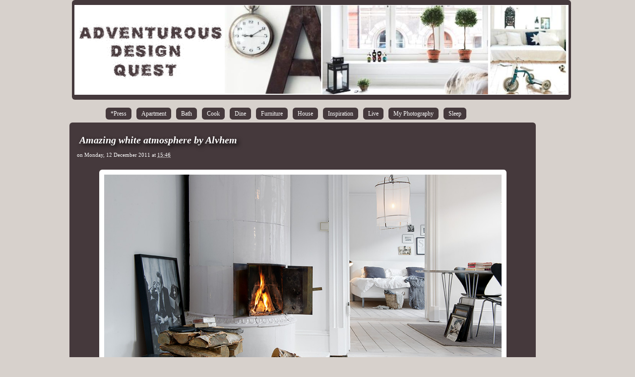

--- FILE ---
content_type: text/html; charset=UTF-8
request_url: https://adventurousdesignquest.blogspot.com/2011/12/amazing-white-atmosphere-by-alvhem.html?showComment=1366906261792
body_size: 20623
content:
<!DOCTYPE html>
<html dir='ltr' xmlns='http://www.w3.org/1999/xhtml' xmlns:b='http://www.google.com/2005/gml/b' xmlns:data='http://www.google.com/2005/gml/data' xmlns:expr='http://www.google.com/2005/gml/expr'>
<head>
<link href='https://www.blogger.com/static/v1/widgets/2944754296-widget_css_bundle.css' rel='stylesheet' type='text/css'/>
<meta content='text/html; charset=UTF-8' http-equiv='Content-Type'/>
<meta content='blogger' name='generator'/>
<link href='https://adventurousdesignquest.blogspot.com/favicon.ico' rel='icon' type='image/x-icon'/>
<link href='http://adventurousdesignquest.blogspot.com/2011/12/amazing-white-atmosphere-by-alvhem.html' rel='canonical'/>
<link rel="alternate" type="application/atom+xml" title="Adventurous Design Quest - Atom" href="https://adventurousdesignquest.blogspot.com/feeds/posts/default" />
<link rel="alternate" type="application/rss+xml" title="Adventurous Design Quest - RSS" href="https://adventurousdesignquest.blogspot.com/feeds/posts/default?alt=rss" />
<link rel="service.post" type="application/atom+xml" title="Adventurous Design Quest - Atom" href="https://www.blogger.com/feeds/1769197754007939854/posts/default" />

<link rel="alternate" type="application/atom+xml" title="Adventurous Design Quest - Atom" href="https://adventurousdesignquest.blogspot.com/feeds/5083702189822839864/comments/default" />
<!--Can't find substitution for tag [blog.ieCssRetrofitLinks]-->
<link href='https://blogger.googleusercontent.com/img/b/R29vZ2xl/AVvXsEhivWzQjFFKNO-9ttC082TEW5txKMtEG2ROyTOYBn9RJLQk8arnaOPB9MalK9fbwU_kAKSOm5gRcTX-YmSxLsm5L6IPp7tBcFKjph9ym4P4HlSqN1PAKwTuvD382NlUJ7cELsgmbGNssEM/s1600/SFD49314DDCE9294FC18D7B13F1C3F9D791_1024x.jpg' rel='image_src'/>
<meta content='http://adventurousdesignquest.blogspot.com/2011/12/amazing-white-atmosphere-by-alvhem.html' property='og:url'/>
<meta content='Amazing white atmosphere by Alvhem' property='og:title'/>
<meta content='                 ' property='og:description'/>
<meta content='https://blogger.googleusercontent.com/img/b/R29vZ2xl/AVvXsEhivWzQjFFKNO-9ttC082TEW5txKMtEG2ROyTOYBn9RJLQk8arnaOPB9MalK9fbwU_kAKSOm5gRcTX-YmSxLsm5L6IPp7tBcFKjph9ym4P4HlSqN1PAKwTuvD382NlUJ7cELsgmbGNssEM/w1200-h630-p-k-no-nu/SFD49314DDCE9294FC18D7B13F1C3F9D791_1024x.jpg' property='og:image'/>
<title>Adventurous Design Quest: Amazing white atmosphere by Alvhem</title>
<meta content='♥ Adventurous Design Quest ♥' name='title'/>
<meta content='♥ Adventurous Design Quest ♥' name='title'/>
<meta content='Interior design, Residential architecture, Inspiring Images, Photography' name='description'/>
<meta content='ADQ, Interior Design, Interior, Design, Residential architecture, House, Kitchen, Bedroom, Bathroom, Dining room, Living room, Apartment, Inspiring Images, Inspirations' name='keywords'/>
<meta content='Maja Masic, ' name='author'/>
<meta content='' name='owner'/>
<meta content='(c) 2010' name='copyright'/>
<style id='page-skin-1' type='text/css'><!--
#navbar-iframe{
display: none;
}
/*
-----------------------------------
Theme Name: iShowcase
Blogger Theme by :Asker
URL:http://www.bloggerthemes.net
Supported by : Dfreebies.com
-----------------------------------
*/
/* CSS RESET ---------------------------------------------------- */
html, body, div, span, applet, object, iframe, h1, h2, h3, h4, h5, h6, p, blockquote, pre, a, abbr, acronym, address, big, cite, code, del, dfn, em, font, img, ins, kbd, q, s, samp, small, strike, strong, sub, sup, tt, var, dl, dt, dd, ol, ul, li, fieldset, form, label, legend, table, caption, tbody, tfoot, thead, tr, th, td {
margin: 0;
padding: 0;
border: 0;
outline: 0;
font-size: 100%;
font-family: inherit;
vertical-align: baseline;
}
:focus {
outline: 0;
}
body {
line-height: 1;
}
ol, ul {
list-style: none;
}
table {
border-collapse: separate;
border-spacing: 0;
}
caption, th, td {
text-align: left;
font-weight: normal;
}
a {
color: #FFF;
text-decoration: none;
font:verdana;
font-weight: none;
}
a:hover {
color: #fff;
text-decoration: none;
}
a:active {
text-decoration: none;
}
.left {
float: left;
}
.right {
float: right;
}
.clear {
clear: both;
}
body {
font-size: 13px;
line-height: 1.2em;
color: #fff;
background: #d7d1cc;
font-family: Trebuchet MS;
}
#bg-wrapper{
background: url();
background-position: top left;
background-repeat: no-repeat;
}
#header {
margin:0 5px ;
float: left;
background: url();
background-repeat: repeat;
}
#header img {
margin-top: 10px;
margin-bottom:0px;
margin-left: auto;
margin-right: auto;
}
#header-right{
margin: 0px 200px 0px 0px;
}
/*
-----------------------------------
Sivi okviri
-----------------------------------
*/
#header, #footer-columns, #navigation a,.post,#comments,.sidebar .widget,.single-post,.single-post table.tr-caption-container {
-webkit-border-radius: 6px;
-moz-border-radius: 6px;
border-radius: 6px;
background:#45393c;
padding-bottom: 5px;
}
#navigation a{
padding: 5px 10px 5px 10px;
margin-left:10px;
letter-spacing:0px;
font-size: 12px;
color: #fff;
}
#navigation li a:hover{
background: #111;
color: #fff;
text-decoration: none;
}
#navigation li{
float: left;
padding: 20px 0px 10px 0px;
}
#outer-wrapper{
width: 1000px;
margin: 0 auto;
}
#content-wrapper{
margin: 0px 0px 0px 0px;
}
#main-wrapper{
width: 1000px;
float: left;
margin-right: 0px;
padding-right; 0px;
overflow: hidden;
}
#sidebar-wrapper{
float: right;
width: 0px;
margin-top: 20px;
margin-left: 0px;
padding-left; 0px;
}
.sidebar h2 {
text-align:center;
font-size: 15px;
font-family: Georgia;http://draft.blogger.com/html?blogID=1769197754007939854&tpl=true
font-weight:bold;
font-style: italic;
color: #fff;
padding: 15px 10px 5px 20px;
}
.post-title-head{
width: 211px;
height: 40px;
margin: 0px 0px 0px 13px;
background: url(//lh3.ggpht.com/_Kwwy9VyLMKw/TJuAGy98DRI/AAAAAAAADYs/xeOjtCfmsc4/post_bg.png) repeat scroll left top transparent;
bottom: 0px;
position: absolute;
text-align: center;
}
.post {
width: 230px;
height: 190px;
}
.post {
float: left;
margin: 10px 5px 0px 5px;
padding: 10px 10px 0px 0px;
position: relative;
}
.lcover{
top: 0px;
width: 210px;
height: 140px;
text-indent: -9999px;
background: url(//lh4.ggpht.com/_Kwwy9VyLMKw/Syj3u7soBEI/AAAAAAAACc8/BAJeox4fx6A/s128/spacer.gif);
position: absolute;
}
.post h3{
color: #FFF;
font-size: 13px;
margin: 5px 5px 5px 5px;
font-weight: bold;
}
.post h3 a{
color: #FFF;
font-weight: bold;
}
.post h3 a:hover{
text-decoration: underline;
}
.post img{
width: 210px;
height: 190px;
margin: 3px 0px 3px 0px;
padding: 0px 0px 0px 0px;
}
.blog-pager a{
padding: 0px 0px 0px 0px;
font-size: 12px;
color: #fff;
}
.blog-pager a:hover{
}
.post img, table.tr-caption-container {
padding: 0px;
background: 0;
border: 0;
margin: 0;
}
.tr-caption-container img {
border: none;
padding: 0;
}
.post-title a:hover{
text-decoration: none;
}
.blog-pager{
width:1000px;
margin: 0px 0px 0px 0px;
}
.post-body .tr-caption{
display: none;
}
.jump-link{
display: none;
}
#comments{
width: 580px;
margin: 10px 50px -250px 50px;
padding: 10px;
}
#comments h4 {
font-size: 14px;
margin: 20px 5px 5px 40px;
}
#comments-block {
font-size: 14px;
padding-right: 50px;
margin: 0px 0px 10px 0px;
}
#comments-block .comment-author {
font-size: 15px;
font-weight: normal;
padding: 0px 0px 0px 0px;
}
#comments .blogger-comment-icon, .blogger-comment-icon {
line-height: 0px;
}
#comments-block .comment-body {
padding: 10px 0px 0px 10px;
}
#comments-block .comment-footer {
text-align: right;
font-size: 11px;
line-height: 1em;
margin: 0px 0px 0px 0px;
padding: 10px;
text-transform: none;
}
.comment-footer {
color: #fff;
font-style: italic;
text-transform: none;
}
#comments-block .comment-body p {
margin: 0px 0px 0px 0px;
}
.deleted-comment {
color: gray;
font-style: italic;
}
.comment-form {
clear: both;
margin-left: 50px;
margin-right: 50px;
max-width: 400px;
}
.sidebar ul {
list-style: none;
margin: 0 0 0;
padding: 0 0 0;
}
.sidebar ul {
line-height: 0,5em;
font-size: 11px;
list-style: none;
margin: 0 0 0;
padding: 0 0 0;
}
.sidebar li a{
color: #fff;
}
.sidebar li a:hover{
color: #FFF;
}
.sidebar li {
}
.sidebar .widget{}
.sidebar .widget{
margin-bottom: 10px;
}
.sidebar .widget-content{
padding: 14px 20px 14px 20px;
}
.sidebar .widget-content img{
margin: 5px 5px 5px 5px;
max-width: 200px;
}
.main .Blog {
border-bottom-width: 0;
}
.profile-img {
float: left;
margin-top: 0;
margin-right: 5px;
margin-bottom: 5px;
margin-left: 0;
padding: 4px;
border: 1px solid #cccccc;
}
.profile-data {
margin: 0;
text-transform: uppercase;
letter-spacing: .1em;
font: normal normal 78% 'Trebuchet MS', Trebuchet, Arial, Verdana, Sans-serif;
color: #999999;
font-weight: bold;
line-height: 1.6em;
}
.profile-datablock {
margin: .5em 0 .5em;
}
.profile-textblock {
margin: 0.5em 0;
line-height: 1.6em;
}
.profile-link {
font: normal normal 78% 'Trebuchet MS', Trebuchet, Arial, Verdana, Sans-serif;
text-transform: uppercase;
letter-spacing: .1em;
}
.single-post{
line-height: 1.6em;
max-width: 91%;
padding: 15px 15px 15px 15px;
}
.single-post-body{
margin: 10px 10px 10px 10px;
}
.single-post img{
max-width: 90%;
-webkit-border-radius: 6px;
-moz-border-radius: 6px;
border-radius: 6px;
background: #fff;
padding: 10px 10px 10px 10px;
}
.single-post-title-head h3{
font-size: 20px;
font-color: #fff;
font-family: Georgia;
font-style: italic;
font-weight: bold;
text-shadow: 4px 4px 8px black;
margin: 10px 20px 10px 5px;
}
.single-post-title-head h3 a{
color: #fff;
}
.post-header{
font-size: 11px;
margin: 0px 0px 20px 0px;
}
.single-post table.tr-caption-container {
padding: 10px 10px 10px 10px !important;
border:0px !important;
color: #FFF;
font-size:12px !important;
line-height: 20px;
margin:10px !important;
}
.tr-caption-container img {
max-width: 642px;
}
.tr-caption{
padding: 0px 0px 10px 0px;
}
.single-post table {
border-collapse: collapse;
}
.single-post blockquote {
margin: 1em 20px;
border-left: 2px dashed #999;
padding-left: 10px;
}
.single-post blockquote p {
margin: .75em 0;
}
.post-footer{
margin: 0px 0px 0px 0px;
}
.post-footer img{
border: 0;
padding: 0;
background: none;
}
.status-msg-wrap { display:none !important;}
#footer-wrapper{
width: 970px;
margin:0 auto;
margin-top: 10px;
}
#footer-container{
color: #000;
font-size:12px;
padding: 0px 0px 0px 10px;
width: 960px;
height:30px;
margin: 0 auto;
margin-top: 0px;
margin-bottom: 20px
}
#footer-container a{
color: #000;
font-size:12px;
}
#footer-columns {
color: #FFF;
font-size: 10px;
width: 980px;
clear:both;
margin:0 auto;
margin-bottom: 0px;
margin-top: 0px;
}
.column1 {
padding: 0px 0px 0px 0px;
width: 150px;
float: left;
text-align: middle;
margin-left:30px;
}
.column2 {
padding: 0px 0px 0px 0px;
width: 90px;
float: left;
margin-left:0px;
text-align: left;
}
.column3 {
padding: 0px 0px 0px 0px;
width: 90px;
float: left;
margin-left:0px;
text-align: left;
}
.column4 {
padding: 0px 0px 0px 0px;
width: 90px;
float: left;
margin:0px;
text-align: left;
}
.column5 {
padding: 0px 0px 0px 0px;
width: 90px;
float: left;
margin:0px;
text-align: left;
}
.column6 {
padding: 0px 0px 0px 0px;
width: 90px;
float: left;
margin:0px;
text-align: left;
}
.column7 {
padding: 0px 0px 0px 0px;
width: 75px;
float: left;
margin-left:20px;
text-align: left;
}
.column8{
padding: 0px 0px 0px 0px;
width: 75px;
float: left;
margin:0px;
text-align: left;
}
.column9 {
padding: 0px 0px 0px 0px;
width: 75px;
float: left;
margin:0px;
text-align: left;
}
.column10 {
padding: 0px 0px 0px 0px;
width: 75px;
float: left;
margin:0px;
text-align: left;
}
#footer-columns ul {
list-style:none;
margin:0 0 0;
padding:0 0 0;
}
#footer-columns li {
margin:0;
padding-top:0;
padding-left:0;
padding-bottom:.25em;
padding-right:15px;
text-indent:-15px;
line-height:1.5em;
}
.footer-columns img{
margin: 5px 5px 5px 5px;
}

--></style>
<link href='https://www.blogger.com/dyn-css/authorization.css?targetBlogID=1769197754007939854&amp;zx=9d04eb04-216f-4d55-8a24-665389090224' media='none' onload='if(media!=&#39;all&#39;)media=&#39;all&#39;' rel='stylesheet'/><noscript><link href='https://www.blogger.com/dyn-css/authorization.css?targetBlogID=1769197754007939854&amp;zx=9d04eb04-216f-4d55-8a24-665389090224' rel='stylesheet'/></noscript>
<meta name='google-adsense-platform-account' content='ca-host-pub-1556223355139109'/>
<meta name='google-adsense-platform-domain' content='blogspot.com'/>

</head>
<body>
<div class='navbar section' id='navbar'><div class='widget Navbar' data-version='1' id='Navbar1'><script type="text/javascript">
    function setAttributeOnload(object, attribute, val) {
      if(window.addEventListener) {
        window.addEventListener('load',
          function(){ object[attribute] = val; }, false);
      } else {
        window.attachEvent('onload', function(){ object[attribute] = val; });
      }
    }
  </script>
<div id="navbar-iframe-container"></div>
<script type="text/javascript" src="https://apis.google.com/js/platform.js"></script>
<script type="text/javascript">
      gapi.load("gapi.iframes:gapi.iframes.style.bubble", function() {
        if (gapi.iframes && gapi.iframes.getContext) {
          gapi.iframes.getContext().openChild({
              url: 'https://www.blogger.com/navbar/1769197754007939854?po\x3d5083702189822839864\x26origin\x3dhttps://adventurousdesignquest.blogspot.com',
              where: document.getElementById("navbar-iframe-container"),
              id: "navbar-iframe"
          });
        }
      });
    </script><script type="text/javascript">
(function() {
var script = document.createElement('script');
script.type = 'text/javascript';
script.src = '//pagead2.googlesyndication.com/pagead/js/google_top_exp.js';
var head = document.getElementsByTagName('head')[0];
if (head) {
head.appendChild(script);
}})();
</script>
</div></div>
<script>linkwithin_text="Choose your own Adventure, pick a page...";</script>
<div id='bg-wrapper'>
<div id='outer-wrapper'>
<div id='header-wrapper'>
<div id='header'>
<div class='header section' id='header'><div class='widget Header' data-version='1' id='Header1'>
<div id='header-inner'>
<a href='https://adventurousdesignquest.blogspot.com/' style='display: block'>
<img alt='Adventurous Design Quest' height='181px; ' id='Header1_headerimg' src='https://blogger.googleusercontent.com/img/b/R29vZ2xl/AVvXsEi3errdx0SLRvEhn8Xh2M4ogYPSQay321q515oBS_cJs9z56_c1Lty1JHjeUcGFyk11h3TH3mewVz1TvD_vE2Afncp9pfwtCI_SETaf5F1JaGWngWRVfV1Iiq0wdbYae0x5DlJ79kR9Cb-J/s1600/My+Logo+new+addition1.PNG' style='display: block' width='996px; '/>
</a>
</div>
</div></div>
</div>
<div class='right' id='header-right'>
<div id='navigation'>
<div class='section' id='menu-items'><div class='widget Label' data-version='1' id='Label3'>
<div class='widget-content list-label-widget-content'>
<ul>
<li>
<a dir='ltr' href='https://adventurousdesignquest.blogspot.com/search/label/*Press?&max-results=8' title='View all posts filed under *Press'>*Press</a>
</li>
<li>
<a dir='ltr' href='https://adventurousdesignquest.blogspot.com/search/label/Apartment?&max-results=8' title='View all posts filed under Apartment'>Apartment</a>
</li>
<li>
<a dir='ltr' href='https://adventurousdesignquest.blogspot.com/search/label/Bath?&max-results=8' title='View all posts filed under Bath'>Bath</a>
</li>
<li>
<a dir='ltr' href='https://adventurousdesignquest.blogspot.com/search/label/Cook?&max-results=8' title='View all posts filed under Cook'>Cook</a>
</li>
<li>
<a dir='ltr' href='https://adventurousdesignquest.blogspot.com/search/label/Dine?&max-results=8' title='View all posts filed under Dine'>Dine</a>
</li>
<li>
<a dir='ltr' href='https://adventurousdesignquest.blogspot.com/search/label/Furniture?&max-results=8' title='View all posts filed under Furniture'>Furniture</a>
</li>
<li>
<a dir='ltr' href='https://adventurousdesignquest.blogspot.com/search/label/House?&max-results=8' title='View all posts filed under House'>House</a>
</li>
<li>
<a dir='ltr' href='https://adventurousdesignquest.blogspot.com/search/label/Inspiration?&max-results=8' title='View all posts filed under Inspiration'>Inspiration</a>
</li>
<li>
<a dir='ltr' href='https://adventurousdesignquest.blogspot.com/search/label/Live?&max-results=8' title='View all posts filed under Live'>Live</a>
</li>
<li>
<a dir='ltr' href='https://adventurousdesignquest.blogspot.com/search/label/My%20Photography?&max-results=8' title='View all posts filed under My Photography'>My Photography</a>
</li>
<li>
<a dir='ltr' href='https://adventurousdesignquest.blogspot.com/search/label/Sleep?&max-results=8' title='View all posts filed under Sleep'>Sleep</a>
</li>
</ul>
<div class='clear'></div>
</div>
</div></div>
</div>
</div>
</div>
<!-- header-wrapper -->
<div class='clear'></div>
<div id='content-wrapper'>
<div id='main-wrapper'>
<div class='main section' id='main'><div class='widget Blog' data-version='1' id='Blog1'>
<div class='blog-posts hfeed'>
<!--Can't find substitution for tag [defaultAdStart]-->

<div class="date-outer">

<div class="date-posts">
<div class='post-outer'>
<div class='single-post'>
<div class='single-post-title-head'>
<div class='left'>
<a name='5083702189822839864'></a>
<h3 class='post-title entry-title'>
<a href='https://adventurousdesignquest.blogspot.com/2011/12/amazing-white-atmosphere-by-alvhem.html'>Amazing white atmosphere by Alvhem</a>
</h3>
</div>
<div class='clear'></div>
</div>
<div class='post-header'>
<div class='post-header-line-1'>
<span class='post-author vcard'>
</span>
<span class='date-header'>on Monday, 12 December 2011</span>
<span class='post-timestamp'>
at
<a class='timestamp-link' href='https://adventurousdesignquest.blogspot.com/2011/12/amazing-white-atmosphere-by-alvhem.html' rel='bookmark' title='permanent link'><abbr class='published' title='2011-12-12T15:46:00+01:00'>15:46</abbr></a>
</span>
</div>
</div>
<div class='single-post-body entry-content'>
<div dir="ltr" style="text-align: left;" trbidi="on">
<div class="separator" style="clear: both; text-align: center;">
</div>
<div class="separator" style="clear: both; text-align: center;">
</div>
<div class="separator" style="clear: both; text-align: center;">
</div>
<div class="separator" style="clear: both; text-align: center;">
</div>
<div class="separator" style="clear: both; text-align: center;">
<a href="https://blogger.googleusercontent.com/img/b/R29vZ2xl/AVvXsEhivWzQjFFKNO-9ttC082TEW5txKMtEG2ROyTOYBn9RJLQk8arnaOPB9MalK9fbwU_kAKSOm5gRcTX-YmSxLsm5L6IPp7tBcFKjph9ym4P4HlSqN1PAKwTuvD382NlUJ7cELsgmbGNssEM/s1600/SFD49314DDCE9294FC18D7B13F1C3F9D791_1024x.jpg" style="margin-left: 1em; margin-right: 1em;"><img border="0" src="https://blogger.googleusercontent.com/img/b/R29vZ2xl/AVvXsEhivWzQjFFKNO-9ttC082TEW5txKMtEG2ROyTOYBn9RJLQk8arnaOPB9MalK9fbwU_kAKSOm5gRcTX-YmSxLsm5L6IPp7tBcFKjph9ym4P4HlSqN1PAKwTuvD382NlUJ7cELsgmbGNssEM/s1600/SFD49314DDCE9294FC18D7B13F1C3F9D791_1024x.jpg" /></a></div>
<div class="separator" style="clear: both; text-align: center;">
</div>
<div class="separator" style="clear: both; text-align: center;">
</div>
<div class="separator" style="clear: both; text-align: center;">
</div>
<a name="more"></a><div class="separator" style="clear: both; text-align: center;">
<a href="https://blogger.googleusercontent.com/img/b/R29vZ2xl/AVvXsEh5zWGM0saOjr0tTW9eIBb0kiSoS1l9aGKQ7p_Ds9Zsd7WCtMLDfXqOuP4ldZCn-NMIh2FZJew4TDIyBOz0jRWowqtb3bL5UlJeWq0zXY25QF2xxyP_fMsmQ9o1MUOlgCLDO99ejxmsrtI/s1600/SFDFD8B9E44893244F581D6FB4E84EAC039_1024x.jpg" style="margin-left: 1em; margin-right: 1em;"><img border="0" src="https://blogger.googleusercontent.com/img/b/R29vZ2xl/AVvXsEh5zWGM0saOjr0tTW9eIBb0kiSoS1l9aGKQ7p_Ds9Zsd7WCtMLDfXqOuP4ldZCn-NMIh2FZJew4TDIyBOz0jRWowqtb3bL5UlJeWq0zXY25QF2xxyP_fMsmQ9o1MUOlgCLDO99ejxmsrtI/s1600/SFDFD8B9E44893244F581D6FB4E84EAC039_1024x.jpg" /></a><a href="https://blogger.googleusercontent.com/img/b/R29vZ2xl/AVvXsEifNU2MIGIj9XVd84tNUMuaC3iE-xhaZ78GiL8yfCSI8I6RTIO7xBz_ZoKFvhkwsh3Y8Mt5kGdP2dWm1RdupWUKlla49I1FTFd0AnaVvK48c2PyuzEo8pPQh_mlIixSROzFXRJRFRF_U-M/s1600/SFD0716816BAB3F449DBE70915C90A199A5_1024x.jpg" style="margin-left: 1em; margin-right: 1em;"><img border="0" src="https://blogger.googleusercontent.com/img/b/R29vZ2xl/AVvXsEifNU2MIGIj9XVd84tNUMuaC3iE-xhaZ78GiL8yfCSI8I6RTIO7xBz_ZoKFvhkwsh3Y8Mt5kGdP2dWm1RdupWUKlla49I1FTFd0AnaVvK48c2PyuzEo8pPQh_mlIixSROzFXRJRFRF_U-M/s1600/SFD0716816BAB3F449DBE70915C90A199A5_1024x.jpg" /></a><a href="https://blogger.googleusercontent.com/img/b/R29vZ2xl/AVvXsEiPLGKHFDmbjZT6nVOBdmhiDyWHClmMqrh1XVC1T__zxKYx86wmIyS4Svll9CQmpaTSIfzgvdhEmmujBNVZbb4vcamZhL3qDFyqkMxkbPX9an2y2BvxkUvp_XFyW6K4iG0G1dkSDvNoV3o/s1600/SFD7C3F0ACA570547E4821A6A87B9C42AD5_1024x.jpg" style="margin-left: 1em; margin-right: 1em;"><img border="0" src="https://blogger.googleusercontent.com/img/b/R29vZ2xl/AVvXsEiPLGKHFDmbjZT6nVOBdmhiDyWHClmMqrh1XVC1T__zxKYx86wmIyS4Svll9CQmpaTSIfzgvdhEmmujBNVZbb4vcamZhL3qDFyqkMxkbPX9an2y2BvxkUvp_XFyW6K4iG0G1dkSDvNoV3o/s1600/SFD7C3F0ACA570547E4821A6A87B9C42AD5_1024x.jpg" /></a><a href="https://blogger.googleusercontent.com/img/b/R29vZ2xl/AVvXsEgRDCGgT-I-N68gqE9BCosAXIInW1_SLVP9bxevBZlzGzhz8oI-AhMZbseLEd5-MeN3GlkwuoTXHK8KTzQyAlBehk1uDTHk3demqLGgtzfspej37uR0ZXTiL5m-LyP9Ng1NdDNEz-CZOe8/s1600/SFD559D2BA44F6146758D0D010FEA188C78_1024x.jpg" style="margin-left: 1em; margin-right: 1em;"><img border="0" src="https://blogger.googleusercontent.com/img/b/R29vZ2xl/AVvXsEgRDCGgT-I-N68gqE9BCosAXIInW1_SLVP9bxevBZlzGzhz8oI-AhMZbseLEd5-MeN3GlkwuoTXHK8KTzQyAlBehk1uDTHk3demqLGgtzfspej37uR0ZXTiL5m-LyP9Ng1NdDNEz-CZOe8/s1600/SFD559D2BA44F6146758D0D010FEA188C78_1024x.jpg" /></a><a href="https://blogger.googleusercontent.com/img/b/R29vZ2xl/AVvXsEjmhITBSdpQXxBgeS7gWNfq-iKLVg96HhO4alH_5IpFrSmGhKQ98_uRMMxIp5-rOMIOp6a2tqNG84BmE4DxpLTOinqwDieDOT8nBV6MSBDgmhicUza7FA72Jc0rpQkueqfFmHt7UA0E3KM/s1600/SFDFA4EE0E1CF6349F7B7B3581FCE5AF775_1024x.jpg" style="margin-left: 1em; margin-right: 1em;"><img border="0" src="https://blogger.googleusercontent.com/img/b/R29vZ2xl/AVvXsEjmhITBSdpQXxBgeS7gWNfq-iKLVg96HhO4alH_5IpFrSmGhKQ98_uRMMxIp5-rOMIOp6a2tqNG84BmE4DxpLTOinqwDieDOT8nBV6MSBDgmhicUza7FA72Jc0rpQkueqfFmHt7UA0E3KM/s1600/SFDFA4EE0E1CF6349F7B7B3581FCE5AF775_1024x.jpg" /></a><a href="https://blogger.googleusercontent.com/img/b/R29vZ2xl/AVvXsEjyJHe3vs7daW1IGaZr4AuNkX5uUEyh7dIV2wLG_w7bbxIzUTGNCixxEMANkzbKhgI4XwdtTFI5-LwGhDWPYV-a_uwG3EE-VHVIJh2lSoiW35joqKVKomIyyZ-AgXKbE-ZR5gxCAUdY7jM/s1600/SFD666578F7CA394AD69DAABEB888585C18_1024x.jpg" style="margin-left: 1em; margin-right: 1em;"><img border="0" src="https://blogger.googleusercontent.com/img/b/R29vZ2xl/AVvXsEjyJHe3vs7daW1IGaZr4AuNkX5uUEyh7dIV2wLG_w7bbxIzUTGNCixxEMANkzbKhgI4XwdtTFI5-LwGhDWPYV-a_uwG3EE-VHVIJh2lSoiW35joqKVKomIyyZ-AgXKbE-ZR5gxCAUdY7jM/s1600/SFD666578F7CA394AD69DAABEB888585C18_1024x.jpg" /></a><a href="https://blogger.googleusercontent.com/img/b/R29vZ2xl/AVvXsEhZFejF4mveEXmFn6tUefwQ_5XCMOTNzcgoUGzQQjdLzIj9Pj3Qmleoj_XQBZSiSU7vh3vyKidY7P0Sz7arAIywNhyJ3TKYUQtb6908RpzHYhgUxpDnLE4RHhrxkUvEkF_lHGjAAq47TQ4/s1600/SFDE86B669E5C784654A52CF3F121493C1B_1024x.jpg" imageanchor="1" style="margin-left: 1em; margin-right: 1em;"><img border="0" src="https://blogger.googleusercontent.com/img/b/R29vZ2xl/AVvXsEhZFejF4mveEXmFn6tUefwQ_5XCMOTNzcgoUGzQQjdLzIj9Pj3Qmleoj_XQBZSiSU7vh3vyKidY7P0Sz7arAIywNhyJ3TKYUQtb6908RpzHYhgUxpDnLE4RHhrxkUvEkF_lHGjAAq47TQ4/s1600/SFDE86B669E5C784654A52CF3F121493C1B_1024x.jpg" /></a><a href="https://blogger.googleusercontent.com/img/b/R29vZ2xl/AVvXsEj0x3bJ1wjtJDM2QScJN7GOcWvFc9UB1pZidI372-YI6n5q3GsMePUi8nQGYn8wTjPfKrVie28TjTr5b_ILP6l2mcuRhTteoyTD2-P-E_kdNFME89TKYz42hXYYft1kgm8L_Lx07ugf0Ko/s1600/SFD09BF752114304C1A90A183580D194FC6_1024x.jpg" style="margin-left: 1em; margin-right: 1em;"></a><a href="https://blogger.googleusercontent.com/img/b/R29vZ2xl/AVvXsEj0x3bJ1wjtJDM2QScJN7GOcWvFc9UB1pZidI372-YI6n5q3GsMePUi8nQGYn8wTjPfKrVie28TjTr5b_ILP6l2mcuRhTteoyTD2-P-E_kdNFME89TKYz42hXYYft1kgm8L_Lx07ugf0Ko/s1600/SFD09BF752114304C1A90A183580D194FC6_1024x.jpg" style="margin-left: 1em; margin-right: 1em;"><img border="0" src="https://blogger.googleusercontent.com/img/b/R29vZ2xl/AVvXsEj0x3bJ1wjtJDM2QScJN7GOcWvFc9UB1pZidI372-YI6n5q3GsMePUi8nQGYn8wTjPfKrVie28TjTr5b_ILP6l2mcuRhTteoyTD2-P-E_kdNFME89TKYz42hXYYft1kgm8L_Lx07ugf0Ko/s1600/SFD09BF752114304C1A90A183580D194FC6_1024x.jpg" /></a></div>
<div class="separator" style="clear: both; text-align: center;">
</div>
<div class="separator" style="clear: both; text-align: center;">
</div>
<br />
<div class="separator" style="clear: both; text-align: center;">
<a href="https://blogger.googleusercontent.com/img/b/R29vZ2xl/AVvXsEgXiAZFiZL39fCCG6YHXETe4fvoANTTdWRPI6RUgETkuBkbQsSVxSSX8pJ3vBegg9dmFc8VSZhs3LCuUwFxqOkRqeVL9PSHg9iLNjULN0NwoHwsoP9DnPdeD2P4nQIPI5syulfEOzt6djE/s1600/SFD1B2438FD016E43D3906E12914E088B38_1024x.jpg" imageanchor="1" style="margin-left: 1em; margin-right: 1em;"><img border="0" src="https://blogger.googleusercontent.com/img/b/R29vZ2xl/AVvXsEgXiAZFiZL39fCCG6YHXETe4fvoANTTdWRPI6RUgETkuBkbQsSVxSSX8pJ3vBegg9dmFc8VSZhs3LCuUwFxqOkRqeVL9PSHg9iLNjULN0NwoHwsoP9DnPdeD2P4nQIPI5syulfEOzt6djE/s1600/SFD1B2438FD016E43D3906E12914E088B38_1024x.jpg" /></a></div>
<div class="separator" style="clear: both; text-align: center;">
<a href="https://blogger.googleusercontent.com/img/b/R29vZ2xl/AVvXsEgS4yEm8J2K-4UnvsKcYwp3mYvSGJobHmsedNfShOyKKrYueeLK8FxrlNn7__5E8uxIWt09NCawtp5eQuxz_jzsVQz4CJq3m9J655LEW8Pasve92fYQ3xNkX1MX9pECfBVICyuNvbBmtck/s1600/SFD819DF0A7E2AA4E249C48472385DBEF4A_1024x.jpg" style="margin-left: 1em; margin-right: 1em;"><img border="0" src="https://blogger.googleusercontent.com/img/b/R29vZ2xl/AVvXsEgS4yEm8J2K-4UnvsKcYwp3mYvSGJobHmsedNfShOyKKrYueeLK8FxrlNn7__5E8uxIWt09NCawtp5eQuxz_jzsVQz4CJq3m9J655LEW8Pasve92fYQ3xNkX1MX9pECfBVICyuNvbBmtck/s1600/SFD819DF0A7E2AA4E249C48472385DBEF4A_1024x.jpg" /></a><a href="https://blogger.googleusercontent.com/img/b/R29vZ2xl/AVvXsEi-g7fHJ-uTfJQ4Xlqg7IigR6ySBKFTCN_FGqnZwqsRk3M0mFXaKAq6VOG35ZrM9tAHnOEXtTYILMuyetnwsbdl74J9n_uqnH_PEf5C08RrVf14MMRTnzlzM-4Ve3_jC-82az-gAbv4qB8/s1600/SFD85D3F3C5AF8C49B0B130E0927ACC05AB_1024x.jpg" style="margin-left: 1em; margin-right: 1em;"><img border="0" src="https://blogger.googleusercontent.com/img/b/R29vZ2xl/AVvXsEi-g7fHJ-uTfJQ4Xlqg7IigR6ySBKFTCN_FGqnZwqsRk3M0mFXaKAq6VOG35ZrM9tAHnOEXtTYILMuyetnwsbdl74J9n_uqnH_PEf5C08RrVf14MMRTnzlzM-4Ve3_jC-82az-gAbv4qB8/s1600/SFD85D3F3C5AF8C49B0B130E0927ACC05AB_1024x.jpg" /></a><a href="https://blogger.googleusercontent.com/img/b/R29vZ2xl/AVvXsEhzk0QY0KLHM4oVyfz3bLfabEdlx75LSw5i7eKClbY_1t2e3_lFO2AEwaOjLKjEJcrFWbEIZDHt8CXtHfX6UG7gW3wXVbDco8BvPXfP0OMxjYmMQD-8bHWdfS5-JoSc9iSGh5PAldlUip8/s1600/SFD400D36FB9315490BB8B56425A5C85457_1024x.jpg" style="margin-left: 1em; margin-right: 1em;"><img border="0" src="https://blogger.googleusercontent.com/img/b/R29vZ2xl/AVvXsEhzk0QY0KLHM4oVyfz3bLfabEdlx75LSw5i7eKClbY_1t2e3_lFO2AEwaOjLKjEJcrFWbEIZDHt8CXtHfX6UG7gW3wXVbDco8BvPXfP0OMxjYmMQD-8bHWdfS5-JoSc9iSGh5PAldlUip8/s1600/SFD400D36FB9315490BB8B56425A5C85457_1024x.jpg" /></a><a href="https://blogger.googleusercontent.com/img/b/R29vZ2xl/AVvXsEjg8Y-UBxbytzu1qCalBl4BNBocNnHgZAUKNjBl9skn4FgOtGpxvj8CdfGl8bx54vYy8PNkfKafPNHQTQBVgSw61pZu0hPSGsRUZOHygFmJInAQ4yJMa7oqfuLxov37F6YzXLInXgnXORk/s1600/SFD1655448FC0F945AB8D0C00D7DA1E9FC9_1024x.jpg" style="margin-left: 1em; margin-right: 1em;"><img border="0" src="https://blogger.googleusercontent.com/img/b/R29vZ2xl/AVvXsEjg8Y-UBxbytzu1qCalBl4BNBocNnHgZAUKNjBl9skn4FgOtGpxvj8CdfGl8bx54vYy8PNkfKafPNHQTQBVgSw61pZu0hPSGsRUZOHygFmJInAQ4yJMa7oqfuLxov37F6YzXLInXgnXORk/s1600/SFD1655448FC0F945AB8D0C00D7DA1E9FC9_1024x.jpg" /></a></div>
<br />
<div class="separator" style="clear: both; text-align: center;">
<a href="https://blogger.googleusercontent.com/img/b/R29vZ2xl/AVvXsEjmXfhLsu3b7IXvAV_34OU8bOFCZfEcd9PPuMksWTSbcGmW5qctE0g7esdXEnKkIxuHsqMKZN653QDRNNSUmCctWBQRZ_zIkBEn4ltvfK9Y_nA0nb0Wzu528DgAezhYkE0VO20dFmByc-A/s1600/SFDA75C3490DD504EC28576EBA8723834B9_1024x.jpg" imageanchor="1" style="margin-left: 1em; margin-right: 1em;"><img border="0" src="https://blogger.googleusercontent.com/img/b/R29vZ2xl/AVvXsEjmXfhLsu3b7IXvAV_34OU8bOFCZfEcd9PPuMksWTSbcGmW5qctE0g7esdXEnKkIxuHsqMKZN653QDRNNSUmCctWBQRZ_zIkBEn4ltvfK9Y_nA0nb0Wzu528DgAezhYkE0VO20dFmByc-A/s1600/SFDA75C3490DD504EC28576EBA8723834B9_1024x.jpg" /></a><a href="https://blogger.googleusercontent.com/img/b/R29vZ2xl/AVvXsEj-fGivAM-RWlmjPBEKa4-CXAR3_CqWQrARxLoBQT-Xgtjtpl-DATXQAaOw-7cOfdYlGKnG3HeYBMPqME6lW5Aj-PNobstuokNvBKb_P7atSjdA3ZB5teWBBbX1bCCui9HEZceM6qVfq4E/s1600/SFD0F18693D163A4F71987ECAFDCA115319_1024x.jpg" imageanchor="1" style="margin-left: 1em; margin-right: 1em;"><img border="0" src="https://blogger.googleusercontent.com/img/b/R29vZ2xl/AVvXsEj-fGivAM-RWlmjPBEKa4-CXAR3_CqWQrARxLoBQT-Xgtjtpl-DATXQAaOw-7cOfdYlGKnG3HeYBMPqME6lW5Aj-PNobstuokNvBKb_P7atSjdA3ZB5teWBBbX1bCCui9HEZceM6qVfq4E/s1600/SFD0F18693D163A4F71987ECAFDCA115319_1024x.jpg" /></a><a href="https://blogger.googleusercontent.com/img/b/R29vZ2xl/AVvXsEgWGbN_M8g0eRnQgLMvMdN8oiLSwiAadRe4wf_UdRtk8N1QPDn2yZGzmgKaAL1nsb_0lAelDtYcww6QH_GQYmNifHSCz9HklAKtBtGDf133frtIDAo4Ot0Li76LbnKnpPTx6Msp_-GzzL8/s1600/SFD1B31D7B2F189468BBC2116F6286A5FD0_1024x.jpg" imageanchor="1" style="margin-left: 1em; margin-right: 1em;"><img border="0" src="https://blogger.googleusercontent.com/img/b/R29vZ2xl/AVvXsEgWGbN_M8g0eRnQgLMvMdN8oiLSwiAadRe4wf_UdRtk8N1QPDn2yZGzmgKaAL1nsb_0lAelDtYcww6QH_GQYmNifHSCz9HklAKtBtGDf133frtIDAo4Ot0Li76LbnKnpPTx6Msp_-GzzL8/s1600/SFD1B31D7B2F189468BBC2116F6286A5FD0_1024x.jpg" /></a></div>
<div class="separator" style="clear: both; text-align: center;">
<a href="https://blogger.googleusercontent.com/img/b/R29vZ2xl/AVvXsEhivWzQjFFKNO-9ttC082TEW5txKMtEG2ROyTOYBn9RJLQk8arnaOPB9MalK9fbwU_kAKSOm5gRcTX-YmSxLsm5L6IPp7tBcFKjph9ym4P4HlSqN1PAKwTuvD382NlUJ7cELsgmbGNssEM/s1600/SFD49314DDCE9294FC18D7B13F1C3F9D791_1024x.jpg" imageanchor="1" style="margin-left: 1em; margin-right: 1em;"></a></div>
<div class="separator" style="clear: both; text-align: center;">
<a href="https://blogger.googleusercontent.com/img/b/R29vZ2xl/AVvXsEgS4yEm8J2K-4UnvsKcYwp3mYvSGJobHmsedNfShOyKKrYueeLK8FxrlNn7__5E8uxIWt09NCawtp5eQuxz_jzsVQz4CJq3m9J655LEW8Pasve92fYQ3xNkX1MX9pECfBVICyuNvbBmtck/s1600/SFD819DF0A7E2AA4E249C48472385DBEF4A_1024x.jpg" imageanchor="1" style="margin-left: 1em; margin-right: 1em;"></a></div>
<div class="separator" style="clear: both; text-align: center;">
<a href="https://blogger.googleusercontent.com/img/b/R29vZ2xl/AVvXsEhzk0QY0KLHM4oVyfz3bLfabEdlx75LSw5i7eKClbY_1t2e3_lFO2AEwaOjLKjEJcrFWbEIZDHt8CXtHfX6UG7gW3wXVbDco8BvPXfP0OMxjYmMQD-8bHWdfS5-JoSc9iSGh5PAldlUip8/s1600/SFD400D36FB9315490BB8B56425A5C85457_1024x.jpg" imageanchor="1" style="margin-left: 1em; margin-right: 1em;"></a><a href="https://blogger.googleusercontent.com/img/b/R29vZ2xl/AVvXsEjg8Y-UBxbytzu1qCalBl4BNBocNnHgZAUKNjBl9skn4FgOtGpxvj8CdfGl8bx54vYy8PNkfKafPNHQTQBVgSw61pZu0hPSGsRUZOHygFmJInAQ4yJMa7oqfuLxov37F6YzXLInXgnXORk/s1600/SFD1655448FC0F945AB8D0C00D7DA1E9FC9_1024x.jpg" style="margin-left: 1em; margin-right: 1em;"><br /></a></div>
<div class="separator" style="clear: both; text-align: center;">
<a href="https://blogger.googleusercontent.com/img/b/R29vZ2xl/AVvXsEj0x3bJ1wjtJDM2QScJN7GOcWvFc9UB1pZidI372-YI6n5q3GsMePUi8nQGYn8wTjPfKrVie28TjTr5b_ILP6l2mcuRhTteoyTD2-P-E_kdNFME89TKYz42hXYYft1kgm8L_Lx07ugf0Ko/s1600/SFD09BF752114304C1A90A183580D194FC6_1024x.jpg" imageanchor="1" style="margin-left: 1em; margin-right: 1em;"></a></div>
<div class="separator" style="clear: both; text-align: center;">
<a href="https://blogger.googleusercontent.com/img/b/R29vZ2xl/AVvXsEgXiAZFiZL39fCCG6YHXETe4fvoANTTdWRPI6RUgETkuBkbQsSVxSSX8pJ3vBegg9dmFc8VSZhs3LCuUwFxqOkRqeVL9PSHg9iLNjULN0NwoHwsoP9DnPdeD2P4nQIPI5syulfEOzt6djE/s1600/SFD1B2438FD016E43D3906E12914E088B38_1024x.jpg" imageanchor="1" style="margin-left: 1em; margin-right: 1em;"></a></div>
<br />
<div class="separator" style="clear: both; text-align: center;">
<a href="https://blogger.googleusercontent.com/img/b/R29vZ2xl/AVvXsEiHkbiAw4AJ9CZKTVLeoKmSGFrILTBdeH2BF7hbeyKgbhRoWhZzPgbHCxxC3ZVMslnOwamL8d1gLMqBui2dDDu_sLqRRsoK-dtu01_FBrfzy5g1zQMnJcpvsSZzG_VUHrDfoqkA9e3NYeE/s1600/SFD137D8507EEB944FE853C387AB0BAB7F3_1024x.jpg" style="margin-left: 1em; margin-right: 1em;"><img border="0" src="https://blogger.googleusercontent.com/img/b/R29vZ2xl/AVvXsEiHkbiAw4AJ9CZKTVLeoKmSGFrILTBdeH2BF7hbeyKgbhRoWhZzPgbHCxxC3ZVMslnOwamL8d1gLMqBui2dDDu_sLqRRsoK-dtu01_FBrfzy5g1zQMnJcpvsSZzG_VUHrDfoqkA9e3NYeE/s1600/SFD137D8507EEB944FE853C387AB0BAB7F3_1024x.jpg" /></a></div>
<div class="separator" style="clear: both; text-align: center;">
<a href="https://blogger.googleusercontent.com/img/b/R29vZ2xl/AVvXsEigApO_w9C3dPnxDDLxYr5hIw0e0JcBn6eeKlA9pXqxc3I735IOD1XnDHpCzBgAlHiS5Yr1_3qEh4xPK4UodWGW2B_vaoGvUbfJxW-3PZuqFN_ffOvswRKmg8W7-O1c-05PaX-0gnhjY1A/s1600/SFD33BA4D447FDD4E689D58816E0A543D6E_1024x.jpg" imageanchor="1" style="margin-left: 1em; margin-right: 1em;"><img border="0" src="https://blogger.googleusercontent.com/img/b/R29vZ2xl/AVvXsEigApO_w9C3dPnxDDLxYr5hIw0e0JcBn6eeKlA9pXqxc3I735IOD1XnDHpCzBgAlHiS5Yr1_3qEh4xPK4UodWGW2B_vaoGvUbfJxW-3PZuqFN_ffOvswRKmg8W7-O1c-05PaX-0gnhjY1A/s1600/SFD33BA4D447FDD4E689D58816E0A543D6E_1024x.jpg" /></a></div>
<div class="separator" style="clear: both; text-align: center;">
<a href="https://blogger.googleusercontent.com/img/b/R29vZ2xl/AVvXsEgUL-mw8o3vTzLbOlm33-tKVsSFWhz1kAw3Ii2HuQXQDhuAPhtoD0R04RmMQPpIBwDgD3sIwuTA1FfLTcF0rw49Wkynx3SV7yeY1r-jrdxQh7HPk8Btal5fACbukToenYgerix7Rq3Ya7s/s1600/SFDAB89D8A1D192486D95BA55AE1E615800_1024x.jpg" style="margin-left: 1em; margin-right: 1em;"><img border="0" src="https://blogger.googleusercontent.com/img/b/R29vZ2xl/AVvXsEgUL-mw8o3vTzLbOlm33-tKVsSFWhz1kAw3Ii2HuQXQDhuAPhtoD0R04RmMQPpIBwDgD3sIwuTA1FfLTcF0rw49Wkynx3SV7yeY1r-jrdxQh7HPk8Btal5fACbukToenYgerix7Rq3Ya7s/s1600/SFDAB89D8A1D192486D95BA55AE1E615800_1024x.jpg" /></a></div>
<div style="text-align: center;">
<span style="font-size: x-small;"><a href="http://www.alvhemmakleri.se/">Alvhem</a></span></div>
</div>
<div style='float:right;margin:4px;'><iframe allowTransparency='true' frameborder='0' scrolling='no' src='http://www.facebook.com/plugins/like.php?href=https://adventurousdesignquest.blogspot.com/2011/12/amazing-white-atmosphere-by-alvhem.html&layout=button_count&show_faces=false&width=100&action=like&font=trebuchet+ms&colorscheme=dark' style='border:none; overflow:hidden; width:75px; height:27px;'></iframe></div>
<div style='clear: both;'></div>
</div>
<div class='post-footer'>
<div class='post-footer-line post-footer-line-1'>
<span class='post-icons'>
<span class='item-action'>
<a href='https://www.blogger.com/email-post/1769197754007939854/5083702189822839864' title='Email Post'>
<img alt="" class="icon-action" height="13" src="//img1.blogblog.com/img/icon18_email.gif" width="18">
</a>
</span>
<span class='item-control blog-admin pid-589422371'>
<a href='https://www.blogger.com/post-edit.g?blogID=1769197754007939854&postID=5083702189822839864&from=pencil' title='Edit Post'>
<img alt="" class="icon-action" height="18" src="//img2.blogblog.com/img/icon18_edit_allbkg.gif" width="18">
</a>
</span>
</span>
<span class='post-labels'>
Labels:
<a href='https://adventurousdesignquest.blogspot.com/search/label/Apartment' rel='tag'>Apartment</a>
</span>
<span class='post-comment-link'>
</span>
</div>
<div class='post-footer-line post-footer-line-2'></div>
<div class='post-footer-line post-footer-line-3'></div>
</div>
<div class='clear'></div>
</div>
<div class='comments' id='comments'>
<a name='comments'></a>
<h4>
8
comments:
</h4>
<div id='Blog1_comments-block-wrapper'>
<dl class='avatar-comment-indent' id='comments-block'>
<dt class='comment-author ' id='c4715597799125692997'>
<a name='c4715597799125692997'></a>
<div class="avatar-image-container avatar-stock"><span dir="ltr"><img src="//resources.blogblog.com/img/blank.gif" width="35" height="35" alt="" title="Anonymous">

</span></div>
Anonymous
said...
</dt>
<dd class='comment-body' id='Blog1_cmt-4715597799125692997'>
<p>
I LOVE THIS HOUSE :-D<br /><br />XXX,   J.A.M.
</p>
</dd>
<dd class='comment-footer'>
<span class='comment-timestamp'>
<a href='https://adventurousdesignquest.blogspot.com/2011/12/amazing-white-atmosphere-by-alvhem.html?showComment=1323799736430#c4715597799125692997' title='comment permalink'>
Tuesday, December 13, 2011 7:08:00 pm
</a>
<span class='item-control blog-admin pid-1138397717'>
<a class='comment-delete' href='https://www.blogger.com/comment/delete/1769197754007939854/4715597799125692997' title='Delete Comment'>
<img src='//www.blogger.com/img/icon_delete13.gif'/>
</a>
</span>
</span>
</dd>
<dt class='comment-author ' id='c3918283782587063484'>
<a name='c3918283782587063484'></a>
<div class="avatar-image-container avatar-stock"><span dir="ltr"><a href="http://dotdot-dash.com" target="" rel="nofollow" onclick=""><img src="//resources.blogblog.com/img/blank.gif" width="35" height="35" alt="" title="katrina - dot dot dash">

</a></span></div>
<a href='http://dotdot-dash.com' rel='nofollow'>katrina - dot dot dash</a>
said...
</dt>
<dd class='comment-body' id='Blog1_cmt-3918283782587063484'>
<p>
Great post!! love these spaces, think i&#39;ve seen it a few times now, but cannot get enough!
</p>
</dd>
<dd class='comment-footer'>
<span class='comment-timestamp'>
<a href='https://adventurousdesignquest.blogspot.com/2011/12/amazing-white-atmosphere-by-alvhem.html?showComment=1323888373556#c3918283782587063484' title='comment permalink'>
Wednesday, December 14, 2011 7:46:00 pm
</a>
<span class='item-control blog-admin pid-1138397717'>
<a class='comment-delete' href='https://www.blogger.com/comment/delete/1769197754007939854/3918283782587063484' title='Delete Comment'>
<img src='//www.blogger.com/img/icon_delete13.gif'/>
</a>
</span>
</span>
</dd>
<dt class='comment-author ' id='c6633507410346835129'>
<a name='c6633507410346835129'></a>
<div class="avatar-image-container avatar-stock"><span dir="ltr"><img src="//resources.blogblog.com/img/blank.gif" width="35" height="35" alt="" title="Anonymous">

</span></div>
Anonymous
said...
</dt>
<dd class='comment-body' id='Blog1_cmt-6633507410346835129'>
<p>
If you are going for finest contents like myself,<br />only pay a visit this site every day because it presents feature contents,<br />thankshttp://barryclermont.com/network/link/9684http://uir1.<br /><br />com/oxwall/link/28662<br /><br />Here is my weblog :: <a href="http://educ-news.net/oxwall/link/17971" rel="nofollow">jersey shop online</a>
</p>
</dd>
<dd class='comment-footer'>
<span class='comment-timestamp'>
<a href='https://adventurousdesignquest.blogspot.com/2011/12/amazing-white-atmosphere-by-alvhem.html?showComment=1362186189390#c6633507410346835129' title='comment permalink'>
Saturday, March 02, 2013 2:03:00 am
</a>
<span class='item-control blog-admin pid-1138397717'>
<a class='comment-delete' href='https://www.blogger.com/comment/delete/1769197754007939854/6633507410346835129' title='Delete Comment'>
<img src='//www.blogger.com/img/icon_delete13.gif'/>
</a>
</span>
</span>
</dd>
<dt class='comment-author ' id='c3155462672765083482'>
<a name='c3155462672765083482'></a>
<div class="avatar-image-container avatar-stock"><span dir="ltr"><img src="//resources.blogblog.com/img/blank.gif" width="35" height="35" alt="" title="Anonymous">

</span></div>
Anonymous
said...
</dt>
<dd class='comment-body' id='Blog1_cmt-3155462672765083482'>
<p>
Hello there! Do you know if they make any plugins to protect against hackers?<br />I&#39;m kinda paranoid about losing everything I&#39;ve worked hard on.<br /><br />Any suggestions?<br /><br />My page <a href="http://zadavator.spbal.ru/user/profile.php?id=12929" rel="nofollow">Skip Navigation</a>
</p>
</dd>
<dd class='comment-footer'>
<span class='comment-timestamp'>
<a href='https://adventurousdesignquest.blogspot.com/2011/12/amazing-white-atmosphere-by-alvhem.html?showComment=1364595872116#c3155462672765083482' title='comment permalink'>
Friday, March 29, 2013 11:24:00 pm
</a>
<span class='item-control blog-admin pid-1138397717'>
<a class='comment-delete' href='https://www.blogger.com/comment/delete/1769197754007939854/3155462672765083482' title='Delete Comment'>
<img src='//www.blogger.com/img/icon_delete13.gif'/>
</a>
</span>
</span>
</dd>
<dt class='comment-author ' id='c8853897200063411907'>
<a name='c8853897200063411907'></a>
<div class="avatar-image-container avatar-stock"><span dir="ltr"><img src="//resources.blogblog.com/img/blank.gif" width="35" height="35" alt="" title="Anonymous">

</span></div>
Anonymous
said...
</dt>
<dd class='comment-body' id='Blog1_cmt-8853897200063411907'>
<p>
Hey there would you mind letting me know which hosting company you&#39;re using? I&#39;ve loaded your blog in 3 different web browsers and I <br />must say this blog loads a lot quicker then most. Can you recommend a good hosting provider <br />at a fair price? Cheers, I appreciate it!<br /><br />my web site; <a href="http://schlager.helsingkrona.se/mediawiki/index.php?title=Sky_Digital_-_sky_hd_deals_for_existing_customers_2010" rel="nofollow">cccam cccam server|server cardsharing|skybox f3 cardsharing|cccam|cardsharing anbieter|cccam pay server|cccam server premium|dreambox|server dreambox|buy cardsharing|cardsharing|cardsharing server|dreambox 800|free card sharing server|satellite cardsharing kings|test line cccam|card sharing|card sharing servers|cardsharing canalsat|cccam line|cccam test line|free cccam server|sat keys|satellite cardsharing| cccam server|server cardsharing|skybox f3 cardsharing|cccam|cardsharing anbieter|cccam pay server|cccam server premium|dreambox|server dreambox|buy cardsharing|cardsharing|cardsharing server|dreambox 800|free card sharing server|satellite cardsharing kings|test line cccam|card sharing|card sharing servers|cardsharing canalsat|cccam line|cccam test line|free cccam server|sat keys|satellite cardsharing| cccam server|server cardsharing|skybox f3 cardsharing|cccam|cardsharing anbieter|cccam pay server|cccam server premium|dreambox|server dreambox|buy cardsharing|cardsharing|cardsharing server|dreambox 800|free card sharing server|satellite cardsharing kings|test line cccam|card sharing|card sharing servers|cardsharing canalsat|cccam line|cccam test line|free cccam server|sat keys|satellite cardsharing|</a>
</p>
</dd>
<dd class='comment-footer'>
<span class='comment-timestamp'>
<a href='https://adventurousdesignquest.blogspot.com/2011/12/amazing-white-atmosphere-by-alvhem.html?showComment=1365391865134#c8853897200063411907' title='comment permalink'>
Monday, April 08, 2013 5:31:00 am
</a>
<span class='item-control blog-admin pid-1138397717'>
<a class='comment-delete' href='https://www.blogger.com/comment/delete/1769197754007939854/8853897200063411907' title='Delete Comment'>
<img src='//www.blogger.com/img/icon_delete13.gif'/>
</a>
</span>
</span>
</dd>
<dt class='comment-author ' id='c8812420393493297481'>
<a name='c8812420393493297481'></a>
<div class="avatar-image-container avatar-stock"><span dir="ltr"><a href="http://impactfurnitureblog.wordpress.com/" target="" rel="nofollow" onclick=""><img src="//resources.blogblog.com/img/blank.gif" width="35" height="35" alt="" title="Amazing furniture">

</a></span></div>
<a href='http://impactfurnitureblog.wordpress.com/' rel='nofollow'>Amazing furniture</a>
said...
</dt>
<dd class='comment-body' id='Blog1_cmt-8812420393493297481'>
<p>
Hi, I just love this post. I can not think to move on any other site to search perfect furniture for my house. Outstanding collection.
</p>
</dd>
<dd class='comment-footer'>
<span class='comment-timestamp'>
<a href='https://adventurousdesignquest.blogspot.com/2011/12/amazing-white-atmosphere-by-alvhem.html?showComment=1366906261792#c8812420393493297481' title='comment permalink'>
Thursday, April 25, 2013 6:11:00 pm
</a>
<span class='item-control blog-admin pid-1138397717'>
<a class='comment-delete' href='https://www.blogger.com/comment/delete/1769197754007939854/8812420393493297481' title='Delete Comment'>
<img src='//www.blogger.com/img/icon_delete13.gif'/>
</a>
</span>
</span>
</dd>
<dt class='comment-author ' id='c7457914149327916786'>
<a name='c7457914149327916786'></a>
<div class="avatar-image-container avatar-stock"><span dir="ltr"><a href="https://www.blogger.com/profile/12243628105823454963" target="" rel="nofollow" onclick="" class="avatar-hovercard" id="av-7457914149327916786-12243628105823454963"><img src="//www.blogger.com/img/blogger_logo_round_35.png" width="35" height="35" alt="" title="Unknown">

</a></span></div>
<a href='https://www.blogger.com/profile/12243628105823454963' rel='nofollow'>Unknown</a>
said...
</dt>
<dd class='comment-body' id='Blog1_cmt-7457914149327916786'>
<p>
it&#39;s a great article, i love the pictures. Thanks for sharing this bookmarking your website as we speak lol xx<br />from:<a href="http://www.cutitoutwallstickers.co.uk" rel="nofollow"> wall stickers </a> <a href="http://www.cutitoutwallstickers.co.uk" rel="nofollow"> wall decals </a><br />
</p>
</dd>
<dd class='comment-footer'>
<span class='comment-timestamp'>
<a href='https://adventurousdesignquest.blogspot.com/2011/12/amazing-white-atmosphere-by-alvhem.html?showComment=1376348912855#c7457914149327916786' title='comment permalink'>
Tuesday, August 13, 2013 1:08:00 am
</a>
<span class='item-control blog-admin pid-984635726'>
<a class='comment-delete' href='https://www.blogger.com/comment/delete/1769197754007939854/7457914149327916786' title='Delete Comment'>
<img src='//www.blogger.com/img/icon_delete13.gif'/>
</a>
</span>
</span>
</dd>
<dt class='comment-author ' id='c3965802460694947720'>
<a name='c3965802460694947720'></a>
<div class="avatar-image-container avatar-stock"><span dir="ltr"><a href="http://www.raqwe.com/" target="" rel="nofollow" onclick=""><img src="//resources.blogblog.com/img/blank.gif" width="35" height="35" alt="" title="Jossy Fodda">

</a></span></div>
<a href='http://www.raqwe.com/' rel='nofollow'>Jossy Fodda</a>
said...
</dt>
<dd class='comment-body' id='Blog1_cmt-3965802460694947720'>
<p>
wow, it&#39;s wonderful design ! ty
</p>
</dd>
<dd class='comment-footer'>
<span class='comment-timestamp'>
<a href='https://adventurousdesignquest.blogspot.com/2011/12/amazing-white-atmosphere-by-alvhem.html?showComment=1409299221347#c3965802460694947720' title='comment permalink'>
Friday, August 29, 2014 10:00:00 am
</a>
<span class='item-control blog-admin pid-1138397717'>
<a class='comment-delete' href='https://www.blogger.com/comment/delete/1769197754007939854/3965802460694947720' title='Delete Comment'>
<img src='//www.blogger.com/img/icon_delete13.gif'/>
</a>
</span>
</span>
</dd>
</dl>
</div>
<p class='comment-footer'>
<div class='comment-form'>
<a name='comment-form'></a>
<h4 id='comment-post-message'>Post a Comment</h4>
<p>
</p>
<a href='https://www.blogger.com/comment/frame/1769197754007939854?po=5083702189822839864&hl=en-GB&saa=85391&origin=https://adventurousdesignquest.blogspot.com' id='comment-editor-src'></a>
<iframe allowtransparency='true' class='blogger-iframe-colorize blogger-comment-from-post' frameborder='0' height='410' id='comment-editor' name='comment-editor' src='' width='100%'></iframe>
<!--Can't find substitution for tag [post.friendConnectJs]-->
<script src='https://www.blogger.com/static/v1/jsbin/2830521187-comment_from_post_iframe.js' type='text/javascript'></script>
<script type='text/javascript'>
BLOG_CMT_createIframe('https://www.blogger.com/rpc_relay.html', '0');
</script>
</div>
</p>
<div id='backlinks-container'>
<div id='Blog1_backlinks-container'>
</div>
</div>
</div>
</div>

</div></div>
<!--Can't find substitution for tag [adEnd]-->
</div>
<div class='clear'></div>
<div class='blog-pager' id='blog-pager'>
<span class='left' id='blog-pager-newer-link'>
<a class='blog-pager-newer-link' href='https://adventurousdesignquest.blogspot.com/2018/03/ex-little-apartment-photos-berislava.html' id='Blog1_blog-pager-newer-link' title='Newer Post'>
<img src="https://lh3.googleusercontent.com/blogger_img_proxy/AEn0k_sht11ToQgT2H-KJ436sDshaqd4eiwv--BdzRn0GE2lOsbIgbxm27u2fXmnHKw4IHoL3h44gMUQOctPOMjWHCnO0Mr6yVp2CpnSkIbziVCUo1HKh2NkbRn5vy0xKoJTzrq8dU0ZoJhH=s0-d">
</a>
</span>
<span class='right' id='blog-pager-older-link'>
<a class='blog-pager-older-link' href='https://adventurousdesignquest.blogspot.com/2011/11/swedish-stolab-solid-wood-furniture.html' id='Blog1_blog-pager-older-link' title='Older Post'>
<img src="https://lh3.googleusercontent.com/blogger_img_proxy/AEn0k_vZ8apAllh6RaaCKmc0MBfBK-Lo0BwunftOQJaEDiFiwgxFF10lU6in75TXYHbDopG2j7B8db43oH2OZBY6q9TyYBlCwHqIvKvSF0jqs1zFzGLHl6Kwc4YSeL2cYr45HW4zFSwg1RXMnhA=s0-d">
</a>
</span>
</div>
<div class='clear'></div>
<div class='post-feeds'>
</div>
</div></div>
</div>
<div id='sidebar-wrapper'>
<div class='sidebar no-items section' id='sidebar'></div>
</div>
<div class='clear'></div>
</div>
</div><!-- outer-wrapper -->
</div><!-- bg-wrapper -->
<div class='clear'></div>
<div id='footer-wrapper'>
<div id='footer-columns'>
<div class='column1'>
<div class='addwidget section' id='col1'><div class='widget PopularPosts' data-version='1' id='PopularPosts3'>
<h2>The most popular &#9733;</h2>
<div class='widget-content popular-posts'>
<ul>
<li>
<div class='item-thumbnail-only'>
<div class='item-thumbnail'>
<a href='https://adventurousdesignquest.blogspot.com/2010/10/dream-kitchens-by-euromobil.html' target='_blank'>
<img alt='' border='0' src='https://blogger.googleusercontent.com/img/b/R29vZ2xl/AVvXsEjoWnVqTFDevQCe9x6mRe0e57P_OXXdA6EEu1WwHEJ_VtILNRDHS68RK4Bn-CW9Vj7j8xeLj6IYqffUD48MYKchvKTZtIMMISQo8BxdoMUOvgd1gK0CWaf4mh4Ktvo6hWG58L7FazH4-m6A/w72-h72-p-k-no-nu/408.JPG'/>
</a>
</div>
<div class='item-title'><a href='https://adventurousdesignquest.blogspot.com/2010/10/dream-kitchens-by-euromobil.html'>Dream Kitchens by Euromobil Cucine</a></div>
</div>
<div style='clear: both;'></div>
</li>
<li>
<div class='item-thumbnail-only'>
<div class='item-thumbnail'>
<a href='https://adventurousdesignquest.blogspot.com/2011/10/swedish-simple-beauty-by-alvhem.html' target='_blank'>
<img alt='' border='0' src='https://blogger.googleusercontent.com/img/b/R29vZ2xl/AVvXsEgkatGqgKAiGEvnvrMUcERZmt30amWOS-Lzka4mDH48ZKZ_WwaalLwS5qoVDKO0TxdRvGZrlmOhWz5opjrfvgLa8ArbKNSeNmBtZFrehywU9Z3wrlZHzAVLDQZcfF3UX85xFy9L3r-6xX9F/w72-h72-p-k-no-nu/SFDFB6B632380C84E3BA3BC40A59F4E2C83_1024x.jpg'/>
</a>
</div>
<div class='item-title'><a href='https://adventurousdesignquest.blogspot.com/2011/10/swedish-simple-beauty-by-alvhem.html'>Swedish simple beauty by Alvhem</a></div>
</div>
<div style='clear: both;'></div>
</li>
<li>
<div class='item-thumbnail-only'>
<div class='item-thumbnail'>
<a href='https://adventurousdesignquest.blogspot.com/2011/04/fall-in-love-with-small-swedish.html' target='_blank'>
<img alt='' border='0' src='https://blogger.googleusercontent.com/img/b/R29vZ2xl/AVvXsEgQdUO1KI2wOMdHp_hjtOHkQAkHmIQSrzgD7RBpWpW_CDa4oP-fEDzqDrFKeR0pvB6E5AJxN8f7IIsqu5-iKPZ8uNwf8DV-UXbDWcK7S2xUxezjjhhr-pddteLAtNCVofT-cHVYT12Cq2c/w72-h72-p-k-no-nu/3SVJ54UNJOCOMNFR.jpg'/>
</a>
</div>
<div class='item-title'><a href='https://adventurousdesignquest.blogspot.com/2011/04/fall-in-love-with-small-swedish.html'>Fall in love with small Swedish apartment by Skeppsholmen</a></div>
</div>
<div style='clear: both;'></div>
</li>
<li>
<div class='item-thumbnail-only'>
<div class='item-thumbnail'>
<a href='https://adventurousdesignquest.blogspot.com/2011/03/stockholm-delight-by-vasastans-maklarna.html' target='_blank'>
<img alt='' border='0' src='https://blogger.googleusercontent.com/img/b/R29vZ2xl/AVvXsEjvqNIp2Ag0HUzsDmwJoii8NCBdUGC897T8YqWtlbnQiCGlk1JvYVofUq8Zaf5wP1DZCzLGZXaXILb9OLqs74u0E2RvgcHJxSVQVqJOv3c879ZmFMKQPWhufvWGvFMOBIzppBBTiqN2J8g/w72-h72-p-k-no-nu/6.jpg'/>
</a>
</div>
<div class='item-title'><a href='https://adventurousdesignquest.blogspot.com/2011/03/stockholm-delight-by-vasastans-maklarna.html'>Stockholm delight by Vasastans mäklarna</a></div>
</div>
<div style='clear: both;'></div>
</li>
<li>
<div class='item-thumbnail-only'>
<div class='item-thumbnail'>
<a href='https://adventurousdesignquest.blogspot.com/2011/01/world-throug-eyes-of-gabrielle-kai.html' target='_blank'>
<img alt='' border='0' src='https://blogger.googleusercontent.com/img/b/R29vZ2xl/AVvXsEjJHTK3bbhLYfrpU-SE7S0AOivXutnhxmZLqooMHZvVOqhKhApT433_vYBXDGwXXpRIYIT31Ze2-4c3MOzWeFq5ME8d9r8GQM6_X_RyJXaogT1wL5ZydTuwzSUoKd2VX6O0Dnyu0d8EkJ4n/w72-h72-p-k-no-nu/il_fullxfull.104532917.jpg'/>
</a>
</div>
<div class='item-title'><a href='https://adventurousdesignquest.blogspot.com/2011/01/world-throug-eyes-of-gabrielle-kai.html'>The world throug eyes of Gabrielle Kai</a></div>
</div>
<div style='clear: both;'></div>
</li>
</ul>
<div class='clear'></div>
</div>
</div></div>
</div>
<div class='column2'>
<div class='addwidget section' id='col2'><div class='widget HTML' data-version='1' id='HTML4'>
<h2 class='title'>Live</h2>
<div class='widget-content'>
<a href="http://adventurousdesignquest.blogspot.com/2011/02/mustard-in-living-room-by-lucyiana.html"><img style="width: 70px; height: 70px; float: left; margin: 10pt 10px 7pt 0pt;" src="https://blogger.googleusercontent.com/img/b/R29vZ2xl/AVvXsEjRaZgtemvst_ha9kiGOv_M9uTJF0AE57ws48LCrcBIIu6XkCoiLkly2vT29-jlE_Xl-q47WgbEQDero5gH73HEd-g37fqIO82AHmVhfwzi-dry5dt3sfDvBwYAmoza3a5Qo3obYxPpxsY/s1600/1.jpg" /></a>

<a href="http://adventurousdesignquest.blogspot.com/2010/11/home-of-ochre-by-photographer-ditte.html"><img style="width: 70px; height: 70px; float: left; margin: 0pt 10px 7pt 0pt;" src="https://blogger.googleusercontent.com/img/b/R29vZ2xl/AVvXsEiKg5UNmTMXMpWLMN4YXhDZhWf5-z3pvq7YHeWZSteGMrUOrzeVX16qvKhFm6TofIdNGaWjcShZqPA4vEEz2PfHhwA9P0803sDp2SlJfG-ra2mrYD9j-TAiqvqXCWmL5ch7z9pOD-s4QFdp/s1600/www.ditteisager-11.jpeg" /></a>

<a href="http://adventurousdesignquest.blogspot.com/2010/08/lake-house-montauk-ny.html"><img style="width: 70px; height: 70px; float: left; margin: 0pt 10px 7pt 0pt;" src="https://blogger.googleusercontent.com/img/b/R29vZ2xl/AVvXsEijOiNAR3yjoRzVaP0GlDRpvngqu1lgcSKD8rLJCE58C69gNVGruakdzDwB9kzvE72qeBVe5RU7cWl-9CRzYTZT56dnRTkaZGPKRmoToIQoxZrVEiJW9ssCkjT-tXw7KPHNJR_zZE7Hz9lP/s1600/fa8dd255.jpg" /></a>

<a href="http://adventurousdesignquest.blogspot.com/2011/01/light-apartment-by-oscar.html"><img style="width: 70px; height: 70px; float: left; margin: 0pt 10px 7pt 0pt;" src="https://blogger.googleusercontent.com/img/b/R29vZ2xl/AVvXsEibq8VQN73xBnN61F_bJgKVvP6c03LkBwBEb1M1CFOL9KMUhW-JrqclVXAraYnu72VyVmH1-_l3cRrZR5TXLLq0qjrbp4v5xNy7kdYHmPkE2eqVwBfoF8eHylUBRpUaCxfBMbiUEzyRKlHz/s1600/42.jpg" /></a>

<a href="http://adventurousdesignquest.blogspot.com/2011/03/stockholm-delight-by-vasastans-maklarna.html"><img style="width: 70px; height: 70px; float: left; margin: 0pt 10px 7pt 0pt;" src="https://blogger.googleusercontent.com/img/b/R29vZ2xl/AVvXsEhznq8Q9KbA5rjq6-TSoV00SvEdhqwNpU9ucCrZ8-8HRaaYZnZgh60mnqL1fM059qJTUzBmqgvdWILNgZPXsxzG6ItNeMVGqT-5q-ZyrKzs54Rqyn1lrB9Ld-d_2ivm59vxNwrfheZXrY0/s1600/6.jpg" /></a>
</div>
<div class='clear'></div>
</div></div>
</div>
<div class='column3'>
<div class='addwidget section' id='col3'><div class='widget HTML' data-version='1' id='HTML6'>
<h2 class='title'>Cook</h2>
<div class='widget-content'>
<a href="http://adventurousdesignquest.blogspot.com/2010/03/poliform-varenna-twelve-kitchen-by.html"><img style="width: 70px; height: 70px; float: left; margin: 10pt 10px 7pt 0pt;" src="https://blogger.googleusercontent.com/img/b/R29vZ2xl/AVvXsEi5s5hUfua6p3syiAVbZ37_ANxvkRFuUvf3z7yXW7-WKyxOIHOo6lb-dqk28BtiQBsOSK5QQ6PKiJXazLvl2y6ep3wi1a0IL18GCmi76yaBWJYDDaTqugKIdJXpBH5k8akJG8x2NRhQ0XZ6/s1600/poliform-varenna-kitchen-carlo-colombo-twelve-1.jpg" /></a>

<a href="http://adventurousdesignquest.blogspot.com/2011/02/my-planet-kitchen-from-varenna-poliform.html
"><img style="width: 70px; height: 70px; float: left; margin: 0pt 10px 7pt 0pt;" src="https://blogger.googleusercontent.com/img/b/R29vZ2xl/AVvXsEgT9HQnHIMzNT3oBhe5B1uPgGY2bZtdQyp6Ls9JZZVdCvPfuF6R7WMz-4hiA4W8qKVVfM4A_VzoTt43VTuDKCg8bYzA8D8XYl2OwXOlQeTWhkOLL4Yfknq3mM2dj4cKnOKG_eem6o5rcnbj/s1600/05_HR_Pagina_11_Immagine_0001.jpg
" /></a>


<a href="http://adventurousdesignquest.blogspot.com/2011/09/kitchen-with-yellow-charm-by-stadshem.html"><img style="width: 70px; height: 70px; float: left; margin: 0pt 10px 7pt 0pt;" src="https://blogger.googleusercontent.com/img/b/R29vZ2xl/AVvXsEivLTNNUxv3jMWeUq4JE9j1BzXEXyfMJNF7mx2UqvNq2JyQiCLE8Y87V_eTvVQjVii_yCGs8AcKgQBnWD93P3TGWecJZhOubwT1q8_zSwvW6AMKkCXHIAD2RcXH7QaRF5_6B-9gKmyBZz6c/s1600/2.jpg" /></a>

<a href="http://adventurousdesignquest.blogspot.com/2010/10/dream-kitchens-by-euromobil.html"><img style="width: 70px; height: 70px; float: left; margin: 0pt 10px 7pt 0pt;" src="https://blogger.googleusercontent.com/img/b/R29vZ2xl/AVvXsEgUoW2iD-D8K1nSZ7KMeixiWb2KnXyZ_Wg12EV21gNf7mjJ3xQngYtKja_7OphDwbRrnwFhVS7_e6h17FtBL1-Gopf44pOoDV9pRDSyMArcGOAGfKWzyRqc2H5aYhpZVQs2zvGNtCP1FIUf/s1600/409.JPG" /></a>

<a href="http://adventurousdesignquest.blogspot.com/2011/03/sushi-black-stain-iris-kitchen-by.html"><img style="width: 70px; height: 70px; float: left; margin: 0pt 10px 7pt 0pt;" src="https://blogger.googleusercontent.com/img/b/R29vZ2xl/AVvXsEi1E8xERz-mAj8MFnH_8JVfeNpmZEOci8dZuP2tkkeKAx90eYZ1srCzKPwmkIy0JaEnleAYLJ4YPNCi4JmCj2pndehx9EjhcXs1VU4nKXe_xPE4CP4DdgcOLaAY0N67olhl9X-MVdu_KxU/s1600/Sushi_svartbets_iris_s46_47.jpg" /></a>
</div>
<div class='clear'></div>
</div></div>
</div>
<div class='column4'>
<div class='addwidget section' id='col4'><div class='widget HTML' data-version='1' id='HTML2'>
<h2 class='title'>Dine</h2>
<div class='widget-content'>
<a href="http://adventurousdesignquest.blogspot.com/2010/10/charming-apartment-in-zagreb-croatia.html"><img style="width: 70px; height: 70px; float: left; margin: 10pt 10px 7pt 0pt;" src="https://blogger.googleusercontent.com/img/b/R29vZ2xl/AVvXsEgi2hy93fV0XIoxF0KwdXK3Nt9RRUGwtAkDozOeiiP8NtcPVsg947dtOs4s8KuR0DzRX-tqloHS8yyKFWAemQhEAluKyWUpCSCF_-4RJDviP_ynUcbC_PSlPZzGf0io5-0W2q__o7RJRDnd/s1600/P1070327.JPG" /></a>

<a href="http://adventurousdesignquest.blogspot.com/2010/03/coastal-house-design-luxury-glass-and.html"><img style="width: 70px; height: 70px; float: left; margin: 0pt 10px 7pt 0pt;" src="https://blogger.googleusercontent.com/img/b/R29vZ2xl/AVvXsEj6xXZZxJdGghdDYetQtkqfhfStojGnbhOiRAgbh555xDwZHTx0QZkXOFxWw3ZcEE4dj3Mi7AaHl9CW6DnYN1A3y-RojCFC2MylfzQtR9euXDCZebtN-hdM0kTLE6Njdl_X2AIB7HpBzI3s/s1600/swissFineLine_13.JPG" /></a>

<a href="http://adventurousdesignquest.blogspot.com/2011/10/spacious-studio-apartment-by.html"><img style="width: 70px; height: 70px; float: left; margin: 0pt 10px 7pt 0pt;" src="https://blogger.googleusercontent.com/img/b/R29vZ2xl/AVvXsEglrNLhHCejnEqPBeqY4G7WaBDbLXd-2ASkB04wcLesfPGTNeKH-o9Xd-lNBzFF4-wvP_JOs_ZwcgB8AHHKNQygfk77UAxVx2C5Nilpn1MUlLHMmusSvJGd7aUp1XbduLSO33IrVmxEZ5dn/s1600/3UHC16KRV1AE1DT3.jpg" /></a>

<a href="http://adventurousdesignquest.blogspot.com/2011/06/white-cheerful-splash-of-blue-by.html"><img style="width: 70px; height: 70px; float: left; margin: 0pt 10px 7pt 0pt;" src="https://blogger.googleusercontent.com/img/b/R29vZ2xl/AVvXsEjq5QtGozGMYGfOmJP7aPwzFJYDWrA3f2MQEhTRPFHZdE2eTmjqtHa2x_q0REAQ6b7QUmHPoEVSfj1Rh6ooCgcXNNgIgkjc8lU3epm_ENOBSDTWeOrvdgN-GENnA41tD2rdlPl9o0yoBNkj/s1600/19.jpg" /></a>

<a href="http://adventurousdesignquest.blogspot.com/2011/01/germann-house-by-martemarte-architekten.html
"><img style="width: 70px; height: 70px; float: left; margin: 0pt 10px 7pt 0pt;" src="https://blogger.googleusercontent.com/img/b/R29vZ2xl/AVvXsEigMmBhQS-2TFqR_P2OqXCtbEd47Hn-QrFHFXCmlU4GsgeNYu5mbIRLrOFuTh1-RG4NX86r-2se5SO8S2SZJkvKeupp06eWvz0NkXx6rQ1w6c42F7qjp1yMR3PFF-Et6fz8i37raJqRCfft/s1600/1268226896-hg--071.jpg" /></a>
</div>
<div class='clear'></div>
</div></div>
</div>
<div class='column5'>
<div class='addwidget section' id='col5'><div class='widget HTML' data-version='1' id='HTML5'>
<h2 class='title'>Sleep</h2>
<div class='widget-content'>
<a href="http://adventurousdesignquest.blogspot.com/2011/01/scandinavian-home-by-per-gunnarsson.html"><img style="width: 70px; height: 70px; float: left; margin: 10pt 10px 7pt 0pt;" src="https://blogger.googleusercontent.com/img/b/R29vZ2xl/AVvXsEh_1Kwnel4kQdQQekibBv4ntA_lc1RRq-iysbQUoEl31_kaOqMrkO5iPHEZ7HGb-vxzuB-ewqfIgKJshNvsriQB6Ip3iHVauHz7Fcr3wuRw9kvRA-DxiEClTPlWjMWyoPrZMR6WNuIeGPDL/s1600/Per_Gunnarsson_610af635a39b01c112a1ea107a3523dc_.jpg" /></a>

<a href="http://adventurousdesignquest.blogspot.com/2010/12/peaceful-victorian-home-by-photographer.html"><img style="width: 70px; height: 70px; float: left; margin: 0pt 10px 7pt 0pt;" src="https://blogger.googleusercontent.com/img/b/R29vZ2xl/AVvXsEjqFk837cmUtaKFe8d_YUYED4TU3EgaROnrxJp-RFzpRoWy_1SevdpNCH5ueJK4niG_U47KBvOjW_ri5GZRQWOchlLGRZSkIqwjYjKLbdlS9sN-RKMNpGax5NbO5HGZs58_h_X4GJPcmkCz/s1600/white-bedroom-side-table.jpg" /></a>

<a href="http://adventurousdesignquest.blogspot.com/2011/01/white-heirloom-apartment-in-gavle-by.html"><img style="width: 70px; height: 70px; float: left; margin: 0pt 10px 7pt 0pt;" src="https://blogger.googleusercontent.com/img/b/R29vZ2xl/AVvXsEgiePFpIUZIypFJTr48aLVmmZACLYfupoPtJ1B-w3GCnfiJE6V_fQzy54GtVHcYx4nThR1v_Qz4p4_C5AXMByGdz_PxB8eEq-2KEcwYA4CU9zNN6uRe8o-AjNzqJ1ageerZDU0YA4yr4po_/s1600/Soverom%252C_skona_hem_.jpg" /></a>


<a href="http://adventurousdesignquest.blogspot.com/2011/09/bedroom-with-soul-by-stadshem.html"><img style="width: 70px; height: 70px; float: left; margin: 0pt 10px 7pt 0pt;" src="https://blogger.googleusercontent.com/img/b/R29vZ2xl/AVvXsEh5p3ZOkszxYkssIdYPoKxfc7Nuh1Eg1YeEZMrfocBLdbvx8aEt0jQ6eaWzzplXlPi_9DRSw0P2ViosOqVU5ECnJG4T0VE_7e1wtD-zH0Ustyynbyn8Pb69HX9M4MsbLM-FMZewwimSP_Mq/s1600/3.jpg" /></a>

<a href="http://adventurousdesignquest.blogspot.com/2010/09/berloni-bed-bed-unit.html"><img style="width: 70px; height: 70px; float: left; margin: 0pt 10px 7pt 0pt;" src="https://blogger.googleusercontent.com/img/b/R29vZ2xl/AVvXsEgE8iqrM8453rlTAcvSHqT_YIz2KYPmsthrmkKZm81RMFroLM7BUsJSyQit6uLfdDiBrdJ-HNX4lh7lrxqUmtNvvwru8FZ13JksiG9T6AAhWkzMqNuYJEL0cGVTNUvV7p5TfXD_C_6hoBs2/s1600/3159_attach2_img_834190_L_Line_gg.jpg" /></a>
</div>
<div class='clear'></div>
</div></div>
</div>
<div class='column6'>
<div class='addwidget section' id='col6'><div class='widget HTML' data-version='1' id='HTML7'>
<h2 class='title'>Detail</h2>
<div class='widget-content'>
<a href="http://adventurousdesignquest.blogspot.com/2010/12/peaceful-victorian-home-by-photographer.html"><img style="width: 70px; height: 70px; float: left; margin: 10pt 10px 7pt 0pt;" src="https://blogger.googleusercontent.com/img/b/R29vZ2xl/AVvXsEiqNvdBnfvXKMuQYHDkDAr5SkNDyqvJWEBiWpXjAmb_gM1WAiWBIfQdnR7J3QBXhSxno9DxIfObJdEF3YhhYWfKtdeyxRQQjttRkxbW2BZ-Cspmanz8BAfrSc0BpVd69YPdoUyjp3VQ0BXZ/s1600/alabaster-house_19.jpg" /></a>

<a href="http://adventurousdesignquest.blogspot.com/2011/03/apartment-in-stockholm-by-lotta-agaton.html"><img style="width: 70px; height: 70px; float: left; margin: 0pt 10px 7pt 0pt;" src="https://blogger.googleusercontent.com/img/b/R29vZ2xl/AVvXsEj9noKpuxq1AUCBPVPdL5kscyq_qWprX1Og8emxL7jtpjD79fZg-8qaheOW67fVkRnAyl4LsVpdZUsCVDoAl4Rt1a0Akr8N_nikiS2OjOd_C-Q201wvgvQNibw5BMkidoqzNC_qQFb6MdU/s1600/lotta_agaton_052fix.jpg" /></a>

<a href="http://adventurousdesignquest.blogspot.com/2011/10/details-chosen-by-heart-stadshem.html"><img style="width: 70px; height: 70px; float: left; margin: 0pt 10px 7pt 0pt;" src="https://blogger.googleusercontent.com/img/b/R29vZ2xl/AVvXsEgNnFgBiyYKuIwMn60JBplJVqtRnDPZcxBs_OfxvkWXSkY_sma6w7D3CTXja2y6_98YMhOfOic60dJHMvb56MEIAsulqxxzKLTBC3zhJ83bVfT2u5YWNQNzx4JSK2BgGMiNo-z-qdPmOPU8/s1600/0.jpg" /></a>

<a href="http://adventurousdesignquest.blogspot.com/2011/02/vipp-apartment-in-copenhagen-by-richard.html"><img style="width: 70px; height: 70px; float: left; margin: 0pt 10px 7pt 0pt;" src="https://blogger.googleusercontent.com/img/b/R29vZ2xl/AVvXsEhZuArPza0kzpnGtqgZ_zu3Ugk6gJmqwh40SLmWb48w05IhqzYKd6vAD3woWN67Q9wtC_Akq5giJFsBPcAdQKE-NSYdkmom166Vp6L-2nso1uIpshrFMfrWZwD6Gqo9T9NKB94HVemb_Qzc/s1600/275_VippLibrary2_.jpg" /></a>
<a href="http://adventurousdesignquest.blogspot.com/2011/01/vitt-hem-by-photographer-per-gunnarsson.html"><img style="width: 70px; height: 70px; float: left; margin: 0pt 10px 7pt 0pt;" src="https://blogger.googleusercontent.com/img/b/R29vZ2xl/AVvXsEgeAp-e-sfr-jv79o48ssatkd-xZ2t58N53YeDDMV7ytVWBE69YNp3Aw1XxxEGQQll_Wt8wDdeLrDeP8Qb3r2fDCR5ENr8XBqbPthtEQZm9pTRFwUyjuq6gwSuiVXk4b9Lp_ToKSXhjbqee/s1600/Per_Gunnarsson_283fbef38c3650347f0648763676c8e4_.jpg" /></a>
</div>
<div class='clear'></div>
</div></div>
</div>
<div class='column7'>
<div class='addwidget section' id='col7'><div class='widget BlogList' data-version='1' id='BlogList1'>
<h2 class='title'>Blog Rolls</h2>
<div class='widget-content'>
<div class='blog-list-container' id='BlogList1_container'>
<ul id='BlogList1_blogs'>
<li style='display: block;'>
<div class='blog-icon'>
</div>
<div class='blog-content'>
<div class='blog-title'>
<a href='http://4.hidemyass.com/ip-1/encoded/Oi8vd3d3Ljc5aWRlYXMub3JnL2ZlZWRzL3Bvc3RzL2RlZmF1bHQ%3D' target='_blank'>
79 Ideas</a>
</div>
<div class='item-content'>
</div>
</div>
<div style='clear: both;'></div>
</li>
<li style='display: block;'>
<div class='blog-icon'>
</div>
<div class='blog-content'>
<div class='blog-title'>
<a href='http://www.sosoftsunday.com/' target='_blank'>
Cherry Blossom</a>
</div>
<div class='item-content'>
<div class='item-thumbnail'>
<a href='http://www.sosoftsunday.com/' target='_blank'>
<img alt='' border='0' height='72' src='https://img.youtube.com/vi/QFBG9xxOalQ/default.jpg' width='72'/>
</a>
</div>
</div>
</div>
<div style='clear: both;'></div>
</li>
<li style='display: block;'>
<div class='blog-icon'>
</div>
<div class='blog-content'>
<div class='blog-title'>
<a href='http://domesticstorieswithivy.blogspot.com/' target='_blank'>
Domestic Stories</a>
</div>
<div class='item-content'>
<div class='item-thumbnail'>
<a href='http://domesticstorieswithivy.blogspot.com/' target='_blank'>
<img alt='' border='0' height='72' src='https://blogger.googleusercontent.com/img/b/R29vZ2xl/AVvXsEgrCx1cAbDgHsALZzalAqDPkA_W9o4ot-sl-LR8Krdf_Pb1vFVTkEh2wIHr992WeZ0tpmI08idOVn9-b_FgkiVmtbZQxvjq8thPpEQcG1rMWlO-vIJcx0moq3RUXanQBNAKMvsuszr0Id3W/s72-c/Urban+Jungle+Bloggers+post.jpg' width='72'/>
</a>
</div>
</div>
</div>
<div style='clear: both;'></div>
</li>
</ul>
<div class='clear'></div>
</div>
</div>
</div></div>
</div>
<div class='column8'>
<div class='addwidget section' id='col8'><div class='widget BlogList' data-version='1' id='BlogList4'>
<div class='widget-content'>
<div class='blog-list-container' id='BlogList4_container'>
<ul id='BlogList4_blogs'>
<li style='display: block;'>
<div class='blog-icon'>
</div>
<div class='blog-content'>
<div class='blog-title'>
<a href='https://heltenkelthosmig.blogspot.com/' target='_blank'>
Helt Enkelt</a>
</div>
<div class='item-content'>
<div class='item-thumbnail'>
<a href='https://heltenkelthosmig.blogspot.com/' target='_blank'>
<img alt='' border='0' height='72' src='https://blogger.googleusercontent.com/img/b/R29vZ2xl/AVvXsEiGBHXDhOwB109YFPKeAqWTnxqUVqgWQBYe6gPMUsC3QFwzAau7Bq7kA7A_oYeARv8mtVD0zCJiRn6RadHOKJaJhiLc4WLcIdKNEtjzJuYdARWVLIbvW7kecS-0s9lt7Xi_OyyWTZ0qCnuC/s72-c/print+2.jpg' width='72'/>
</a>
</div>
</div>
</div>
<div style='clear: both;'></div>
</li>
<li style='display: block;'>
<div class='blog-icon'>
</div>
<div class='blog-content'>
<div class='blog-title'>
<a href='http://annaleenashem.blogspot.com/' target='_blank'>
Annaleenas Hem</a>
</div>
<div class='item-content'>
<div class='item-thumbnail'>
<a href='http://annaleenashem.blogspot.com/' target='_blank'>
<img alt='' border='0' height='72' src='https://blogger.googleusercontent.com/img/b/R29vZ2xl/AVvXsEga8XFRIbs2MgTefYHVSvQ95DxNAaKeRYWTJdQsMzrhJnJNAxNAQOCUG38KWmXLMSy6HA8zl1oLEvnh0bmkK2FbFVfYbxXg3AiWneavzOAVIbWz5dilCnONAafaC-XLTvPbjEc4klK3ebk/s72-c/2.png' width='72'/>
</a>
</div>
</div>
</div>
<div style='clear: both;'></div>
</li>
<li style='display: block;'>
<div class='blog-icon'>
</div>
<div class='blog-content'>
<div class='blog-title'>
<a href='http://kjerstislykke.blogspot.com/' target='_blank'>
Kjerstis Lykke</a>
</div>
<div class='item-content'>
<div class='item-thumbnail'>
<a href='http://kjerstislykke.blogspot.com/' target='_blank'>
<img alt='' border='0' height='72' src='https://blogger.googleusercontent.com/img/b/R29vZ2xl/AVvXsEhElAAjsBRWEx71ofFFPDgeewn7OisEIAlMhToWszpymfcUOgQZtKmw2nfPS0-cJHiiPIMI98B8DFLbAqi2ruBQj3kQHoCWqOjPD98krGS83fZqM7CbR0ct5-OmrAS7zmKti0n6veCkF4Kl/s72-c/1v.png' width='72'/>
</a>
</div>
</div>
</div>
<div style='clear: both;'></div>
</li>
</ul>
<div class='clear'></div>
</div>
</div>
</div></div>
</div>
<div class='column9'>
<div class='addwidget section' id='col9'><div class='widget BlogList' data-version='1' id='BlogList2'>
<div class='widget-content'>
<div class='blog-list-container' id='BlogList2_container'>
<ul id='BlogList2_blogs'>
<li style='display: block;'>
<div class='blog-icon'>
</div>
<div class='blog-content'>
<div class='blog-title'>
<a href='https://housenumber15.blogspot.com/' target='_blank'>
House number15</a>
</div>
<div class='item-content'>
<div class='item-thumbnail'>
<a href='https://housenumber15.blogspot.com/' target='_blank'>
<img alt='' border='0' height='72' src='https://blogger.googleusercontent.com/img/b/R29vZ2xl/AVvXsEgiBtyYkG9MGWIoF1x7vVedJwcHjgWWCjIHYFEfGg2_gn6KAHua9AALJ2sGXdMgcNVVUS1B4ZSXF6ZdHRigHijUaLd6ChFuobfc5efI6Zbq7I6c9igXkFZYOuVQ3sYo5zr0GmY7GvuWYPZm/s72-c/IMG_52744.JPG' width='72'/>
</a>
</div>
</div>
</div>
<div style='clear: both;'></div>
</li>
<li style='display: block;'>
<div class='blog-icon'>
</div>
<div class='blog-content'>
<div class='blog-title'>
<a href='http://juliasvitadrommar.blogspot.com/' target='_blank'>
Julias Vita Drömmar</a>
</div>
<div class='item-content'>
<div class='item-thumbnail'>
<a href='http://juliasvitadrommar.blogspot.com/' target='_blank'>
<img alt="" border="0" height="72" src="//2.bp.blogspot.com/-1n8f1v7sff0/VVYtn2JOdvI/AAAAAAAATRQ/M3QiLJyOpbM/s72-c/IMG_4299.jpg" width="72">
</a>
</div>
</div>
</div>
<div style='clear: both;'></div>
</li>
<li style='display: block;'>
<div class='blog-icon'>
</div>
<div class='blog-content'>
<div class='blog-title'>
<a href='http://lykkenlivet.blogspot.com/feeds/posts/default' target='_blank'>
Lykken i Livet</a>
</div>
<div class='item-content'>
</div>
</div>
<div style='clear: both;'></div>
</li>
</ul>
<div class='clear'></div>
</div>
</div>
</div></div>
</div>
<div class='column10'>
<div class='addwidget section' id='coll1'><div class='widget BlogList' data-version='1' id='BlogList3'>
<h2 class='title'>Blog Rolls</h2>
<div class='widget-content'>
<div class='blog-list-container' id='BlogList3_container'>
<ul id='BlogList3_blogs'>
<li style='display: block;'>
<div class='blog-icon'>
</div>
<div class='blog-content'>
<div class='blog-title'>
<a href='http://missdecor.blogspot.com/' target='_blank'>
Miss Decor</a>
</div>
<div class='item-content'>
<div class='item-thumbnail'>
<a href='http://missdecor.blogspot.com/' target='_blank'>
<img alt='' border='0' height='72' src='https://blogger.googleusercontent.com/img/b/R29vZ2xl/AVvXsEjuiWWW_t9JiD5uezgpKqZ6HnloDXi3a6d_Am8YhZy6aARBNI-FdldFL5chXNe02IaBSOv91mM150-cTfYG_KOEVH2iZfCb2JktFpf_wxly6H9eC6dCnwEVcWFOxf-WeYNqQbWnHPqVSLCu/s72-c/Modern-Apartment-Interior-Design-Shades-Pink.jpg' width='72'/>
</a>
</div>
</div>
</div>
<div style='clear: both;'></div>
</li>
<li style='display: block;'>
<div class='blog-icon'>
</div>
<div class='blog-content'>
<div class='blog-title'>
<a href='http://scandinavianretreat.blogspot.com/' target='_blank'>
Scandinavian Retreat</a>
</div>
<div class='item-content'>
<div class='item-thumbnail'>
<a href='http://scandinavianretreat.blogspot.com/' target='_blank'>
<img alt='' border='0' height='72' src='https://blogger.googleusercontent.com/img/b/R29vZ2xl/AVvXsEhwit7kQs-J8VzU7CBo4pYFeVZgfO8f3l238f-ZwdW-SSOks5LlKl79-O1UCXlivor60XIfhiqrPXg3X1cvh3S-DVtiVgT26CHLGpkao72vd-WGhZnt0EvwLnvjMZR-nioYHBTJAjl2QZep/s72-c/Gustavs+hem+Stockholm_4.jpg' width='72'/>
</a>
</div>
</div>
</div>
<div style='clear: both;'></div>
</li>
<li style='display: block;'>
<div class='blog-icon'>
</div>
<div class='blog-content'>
<div class='blog-title'>
<a href='http://stylizimo.blogspot.com/feeds/posts/default' target='_blank'>
Stylizimo blog</a>
</div>
<div class='item-content'>
</div>
</div>
<div style='clear: both;'></div>
</li>
</ul>
<div class='clear'></div>
</div>
</div>
</div><div class='widget HTML' data-version='1' id='HTML1'><center> <script>
var linkwithin_site_id = 296572;
</script>
<script src="//www.linkwithin.com/widget.js"></script>
<a href="http://www.linkwithin.com/"><img src="https://lh3.googleusercontent.com/blogger_img_proxy/AEn0k_vAHMin7DqX_3f0s1u3USMmAuidu5_dhYzsGPNoYeLOG5XfSrTgd3PMLa8msko1uPHuTULFZhGi8zIh9UsBziZEvTNb88R1=s0-d" alt="Related Posts Plugin for WordPress, Blogger..." style="border: 0"></a><center/></center></center></div></div>
</div>
<div style='clear:both;'></div>
</div>
<div id='footer-container'>
<div class='left'>
<a href='https://adventurousdesignquest.blogspot.com/'>Adventurous Design Quest</a>
</div>
<div class='right'>
Powered by <a href="//www.blogger.com" title="Blogger"> Blogger </a>
</div>
</div>
</div>

<script type="text/javascript" src="https://www.blogger.com/static/v1/widgets/2028843038-widgets.js"></script>
<script type='text/javascript'>
window['__wavt'] = 'AOuZoY6NunhTWyfqwqHrqEZqJmNt-c1IDQ:1769482560060';_WidgetManager._Init('//www.blogger.com/rearrange?blogID\x3d1769197754007939854','//adventurousdesignquest.blogspot.com/2011/12/amazing-white-atmosphere-by-alvhem.html','1769197754007939854');
_WidgetManager._SetDataContext([{'name': 'blog', 'data': {'blogId': '1769197754007939854', 'title': 'Adventurous Design Quest', 'url': 'https://adventurousdesignquest.blogspot.com/2011/12/amazing-white-atmosphere-by-alvhem.html', 'canonicalUrl': 'http://adventurousdesignquest.blogspot.com/2011/12/amazing-white-atmosphere-by-alvhem.html', 'homepageUrl': 'https://adventurousdesignquest.blogspot.com/', 'searchUrl': 'https://adventurousdesignquest.blogspot.com/search', 'canonicalHomepageUrl': 'http://adventurousdesignquest.blogspot.com/', 'blogspotFaviconUrl': 'https://adventurousdesignquest.blogspot.com/favicon.ico', 'bloggerUrl': 'https://www.blogger.com', 'hasCustomDomain': false, 'httpsEnabled': true, 'enabledCommentProfileImages': true, 'gPlusViewType': 'FILTERED_POSTMOD', 'adultContent': false, 'analyticsAccountNumber': '', 'encoding': 'UTF-8', 'locale': 'en-GB', 'localeUnderscoreDelimited': 'en_gb', 'languageDirection': 'ltr', 'isPrivate': false, 'isMobile': false, 'isMobileRequest': false, 'mobileClass': '', 'isPrivateBlog': false, 'isDynamicViewsAvailable': true, 'feedLinks': '\x3clink rel\x3d\x22alternate\x22 type\x3d\x22application/atom+xml\x22 title\x3d\x22Adventurous Design Quest - Atom\x22 href\x3d\x22https://adventurousdesignquest.blogspot.com/feeds/posts/default\x22 /\x3e\n\x3clink rel\x3d\x22alternate\x22 type\x3d\x22application/rss+xml\x22 title\x3d\x22Adventurous Design Quest - RSS\x22 href\x3d\x22https://adventurousdesignquest.blogspot.com/feeds/posts/default?alt\x3drss\x22 /\x3e\n\x3clink rel\x3d\x22service.post\x22 type\x3d\x22application/atom+xml\x22 title\x3d\x22Adventurous Design Quest - Atom\x22 href\x3d\x22https://www.blogger.com/feeds/1769197754007939854/posts/default\x22 /\x3e\n\n\x3clink rel\x3d\x22alternate\x22 type\x3d\x22application/atom+xml\x22 title\x3d\x22Adventurous Design Quest - Atom\x22 href\x3d\x22https://adventurousdesignquest.blogspot.com/feeds/5083702189822839864/comments/default\x22 /\x3e\n', 'meTag': '', 'adsenseHostId': 'ca-host-pub-1556223355139109', 'adsenseHasAds': false, 'adsenseAutoAds': false, 'boqCommentIframeForm': true, 'loginRedirectParam': '', 'isGoogleEverywhereLinkTooltipEnabled': true, 'view': '', 'dynamicViewsCommentsSrc': '//www.blogblog.com/dynamicviews/4224c15c4e7c9321/js/comments.js', 'dynamicViewsScriptSrc': '//www.blogblog.com/dynamicviews/6e0d22adcfa5abea', 'plusOneApiSrc': 'https://apis.google.com/js/platform.js', 'disableGComments': true, 'interstitialAccepted': false, 'sharing': {'platforms': [{'name': 'Get link', 'key': 'link', 'shareMessage': 'Get link', 'target': ''}, {'name': 'Facebook', 'key': 'facebook', 'shareMessage': 'Share to Facebook', 'target': 'facebook'}, {'name': 'BlogThis!', 'key': 'blogThis', 'shareMessage': 'BlogThis!', 'target': 'blog'}, {'name': 'X', 'key': 'twitter', 'shareMessage': 'Share to X', 'target': 'twitter'}, {'name': 'Pinterest', 'key': 'pinterest', 'shareMessage': 'Share to Pinterest', 'target': 'pinterest'}, {'name': 'Email', 'key': 'email', 'shareMessage': 'Email', 'target': 'email'}], 'disableGooglePlus': true, 'googlePlusShareButtonWidth': 0, 'googlePlusBootstrap': '\x3cscript type\x3d\x22text/javascript\x22\x3ewindow.___gcfg \x3d {\x27lang\x27: \x27en_GB\x27};\x3c/script\x3e'}, 'hasCustomJumpLinkMessage': false, 'jumpLinkMessage': 'Read more', 'pageType': 'item', 'postId': '5083702189822839864', 'postImageThumbnailUrl': 'https://blogger.googleusercontent.com/img/b/R29vZ2xl/AVvXsEhivWzQjFFKNO-9ttC082TEW5txKMtEG2ROyTOYBn9RJLQk8arnaOPB9MalK9fbwU_kAKSOm5gRcTX-YmSxLsm5L6IPp7tBcFKjph9ym4P4HlSqN1PAKwTuvD382NlUJ7cELsgmbGNssEM/s72-c/SFD49314DDCE9294FC18D7B13F1C3F9D791_1024x.jpg', 'postImageUrl': 'https://blogger.googleusercontent.com/img/b/R29vZ2xl/AVvXsEhivWzQjFFKNO-9ttC082TEW5txKMtEG2ROyTOYBn9RJLQk8arnaOPB9MalK9fbwU_kAKSOm5gRcTX-YmSxLsm5L6IPp7tBcFKjph9ym4P4HlSqN1PAKwTuvD382NlUJ7cELsgmbGNssEM/s1600/SFD49314DDCE9294FC18D7B13F1C3F9D791_1024x.jpg', 'pageName': 'Amazing white atmosphere by Alvhem', 'pageTitle': 'Adventurous Design Quest: Amazing white atmosphere by Alvhem'}}, {'name': 'features', 'data': {}}, {'name': 'messages', 'data': {'edit': 'Edit', 'linkCopiedToClipboard': 'Link copied to clipboard', 'ok': 'Ok', 'postLink': 'Post link'}}, {'name': 'template', 'data': {'name': 'custom', 'localizedName': 'Custom', 'isResponsive': false, 'isAlternateRendering': false, 'isCustom': true}}, {'name': 'view', 'data': {'classic': {'name': 'classic', 'url': '?view\x3dclassic'}, 'flipcard': {'name': 'flipcard', 'url': '?view\x3dflipcard'}, 'magazine': {'name': 'magazine', 'url': '?view\x3dmagazine'}, 'mosaic': {'name': 'mosaic', 'url': '?view\x3dmosaic'}, 'sidebar': {'name': 'sidebar', 'url': '?view\x3dsidebar'}, 'snapshot': {'name': 'snapshot', 'url': '?view\x3dsnapshot'}, 'timeslide': {'name': 'timeslide', 'url': '?view\x3dtimeslide'}, 'isMobile': false, 'title': 'Amazing white atmosphere by Alvhem', 'description': '                 ', 'featuredImage': 'https://blogger.googleusercontent.com/img/b/R29vZ2xl/AVvXsEhivWzQjFFKNO-9ttC082TEW5txKMtEG2ROyTOYBn9RJLQk8arnaOPB9MalK9fbwU_kAKSOm5gRcTX-YmSxLsm5L6IPp7tBcFKjph9ym4P4HlSqN1PAKwTuvD382NlUJ7cELsgmbGNssEM/s1600/SFD49314DDCE9294FC18D7B13F1C3F9D791_1024x.jpg', 'url': 'https://adventurousdesignquest.blogspot.com/2011/12/amazing-white-atmosphere-by-alvhem.html', 'type': 'item', 'isSingleItem': true, 'isMultipleItems': false, 'isError': false, 'isPage': false, 'isPost': true, 'isHomepage': false, 'isArchive': false, 'isLabelSearch': false, 'postId': 5083702189822839864}}]);
_WidgetManager._RegisterWidget('_NavbarView', new _WidgetInfo('Navbar1', 'navbar', document.getElementById('Navbar1'), {}, 'displayModeFull'));
_WidgetManager._RegisterWidget('_HeaderView', new _WidgetInfo('Header1', 'header', document.getElementById('Header1'), {}, 'displayModeFull'));
_WidgetManager._RegisterWidget('_LabelView', new _WidgetInfo('Label3', 'menu-items', document.getElementById('Label3'), {}, 'displayModeFull'));
_WidgetManager._RegisterWidget('_BlogView', new _WidgetInfo('Blog1', 'main', document.getElementById('Blog1'), {'cmtInteractionsEnabled': false, 'lightboxEnabled': true, 'lightboxModuleUrl': 'https://www.blogger.com/static/v1/jsbin/1887219187-lbx__en_gb.js', 'lightboxCssUrl': 'https://www.blogger.com/static/v1/v-css/828616780-lightbox_bundle.css'}, 'displayModeFull'));
_WidgetManager._RegisterWidget('_PopularPostsView', new _WidgetInfo('PopularPosts3', 'col1', document.getElementById('PopularPosts3'), {}, 'displayModeFull'));
_WidgetManager._RegisterWidget('_HTMLView', new _WidgetInfo('HTML4', 'col2', document.getElementById('HTML4'), {}, 'displayModeFull'));
_WidgetManager._RegisterWidget('_HTMLView', new _WidgetInfo('HTML6', 'col3', document.getElementById('HTML6'), {}, 'displayModeFull'));
_WidgetManager._RegisterWidget('_HTMLView', new _WidgetInfo('HTML2', 'col4', document.getElementById('HTML2'), {}, 'displayModeFull'));
_WidgetManager._RegisterWidget('_HTMLView', new _WidgetInfo('HTML5', 'col5', document.getElementById('HTML5'), {}, 'displayModeFull'));
_WidgetManager._RegisterWidget('_HTMLView', new _WidgetInfo('HTML7', 'col6', document.getElementById('HTML7'), {}, 'displayModeFull'));
_WidgetManager._RegisterWidget('_BlogListView', new _WidgetInfo('BlogList1', 'col7', document.getElementById('BlogList1'), {'numItemsToShow': 0, 'totalItems': 3}, 'displayModeFull'));
_WidgetManager._RegisterWidget('_BlogListView', new _WidgetInfo('BlogList4', 'col8', document.getElementById('BlogList4'), {'numItemsToShow': 0, 'totalItems': 3}, 'displayModeFull'));
_WidgetManager._RegisterWidget('_BlogListView', new _WidgetInfo('BlogList2', 'col9', document.getElementById('BlogList2'), {'numItemsToShow': 0, 'totalItems': 3}, 'displayModeFull'));
_WidgetManager._RegisterWidget('_BlogListView', new _WidgetInfo('BlogList3', 'coll1', document.getElementById('BlogList3'), {'numItemsToShow': 0, 'totalItems': 3}, 'displayModeFull'));
_WidgetManager._RegisterWidget('_HTMLView', new _WidgetInfo('HTML1', 'coll1', document.getElementById('HTML1'), {}, 'displayModeFull'));
</script>
</body>
</html>